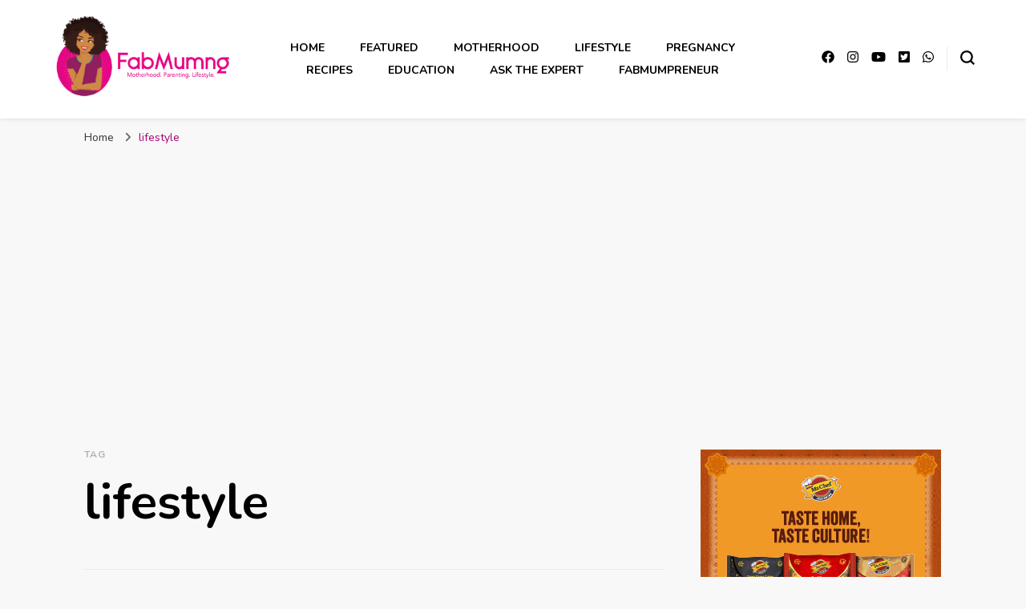

--- FILE ---
content_type: text/html; charset=utf-8
request_url: https://www.google.com/recaptcha/api2/aframe
body_size: 268
content:
<!DOCTYPE HTML><html><head><meta http-equiv="content-type" content="text/html; charset=UTF-8"></head><body><script nonce="9G-hXDP3ZtBHaYuP38O_JA">/** Anti-fraud and anti-abuse applications only. See google.com/recaptcha */ try{var clients={'sodar':'https://pagead2.googlesyndication.com/pagead/sodar?'};window.addEventListener("message",function(a){try{if(a.source===window.parent){var b=JSON.parse(a.data);var c=clients[b['id']];if(c){var d=document.createElement('img');d.src=c+b['params']+'&rc='+(localStorage.getItem("rc::a")?sessionStorage.getItem("rc::b"):"");window.document.body.appendChild(d);sessionStorage.setItem("rc::e",parseInt(sessionStorage.getItem("rc::e")||0)+1);localStorage.setItem("rc::h",'1768839257158');}}}catch(b){}});window.parent.postMessage("_grecaptcha_ready", "*");}catch(b){}</script></body></html>

--- FILE ---
content_type: text/css
request_url: https://fabmumng.com/wp-content/themes/blossom-pin/style.css?ver=1.3.6
body_size: 17941
content:
/*
Theme Name: Blossom Pin
Theme URI: https://blossomthemes.com/wordpress-themes/blossom-pin/
Author: Blossom Themes
Author URI: https://blossomthemes.com/
Description: Blossom Pin is a Pinterest-style free feminine & chic-friendly WordPress blog theme. You can easily create visually appealing and eye-catching feminine WordPress blog and share your expert opinions on various topics such as Beauty, makeup, fashion, lifestyle, fitness, health, travel, dating/relationships, self-improvement, parenting, etc. This theme features a fully responsive design which ensures that your content displays properly on every devices and screen sizes. The Pinterest layout of this theme gives it a more elegant and appealing look, which makes your visitors come back to your website again and again. Furthermore, Blossom Pin comes with all the remarkable features and advanced advertisement options to help you make money online from your blog. Also, it is Speed & Ultra SEO optimized with Schema.org mark up ready, which helps your blog rank at the top in search engine results. The theme is translation ready and supports RTL and WooCommerce plugin for your utmost benefit. Also, Blossom Pin is backed by world-class, one-on-one support, and a super active team of developers and designers ready to help! Check demo: https://blossomthemes.com/theme-demo/?theme=blossom-pin, read the documentation at https://docs.blossomthemes.com/docs/blossom-pin/, and get support: https://blossomthemes.com/support-ticket/.
Version: 1.3.6
License: GNU General Public License v3 or later
License URI: https://www.gnu.org/licenses/gpl-3.0.html
Tested up to: 6.5
Requires PHP: 5.6
Text Domain: blossom-pin
Tags: blog, one-column, two-columns, right-sidebar, left-sidebar, footer-widgets, custom-background, custom-header, custom-menu, custom-logo, featured-images, threaded-comments, full-width-template, rtl-language-support, translation-ready, theme-options, e-commerce, news

This theme, like WordPress, is licensed under the GPL.
Use it to make something cool, have fun, and share what you've learned with others.

Blossom Pin is based on Underscores https://underscores.me/, (C) 2012-2017 Automattic, Inc.
Underscores is distributed under the terms of the GNU GPL v2 or later.

Normalizing styles have been helped along thanks to the fine work of
Nicolas Gallagher and Jonathan Neal https://necolas.github.io/normalize.css/
*/
/*--------------------------------------------------------------
>>> TABLE OF CONTENTS:
----------------------------------------------------------------
# Normalize
# Typography
# Elements
# Forms
# Navigation
	## Links
	## Menus
# Accessibility
# Alignments
# Clearings
# Widgets
# Content
	## Posts and pages
	## Comments
# Infinite scroll
# Media
	## Captions
	## Galleries
	--------------------------------------------------------------*/
/**
 * 1. Correct the line height in all browsers.
 * 2. Prevent adjustments of font size after orientation changes in iOS.
 */

html {
	line-height: 1.15;
	/* 1 */
	-webkit-text-size-adjust: 100%;
	/* 2 */
}

/* Sections
========================================================================== */

/**
 * Remove the margin in all browsers.
 */

body {
	margin: 0;
}

/**
 * Correct the font size and margin on `h1` elements within `section` and
 * `article` contexts in Chrome, Firefox, and Safari.
 */

h1 {
	font-size: 2em;
	margin: 0.67em 0;
}

/* Grouping content
========================================================================== */

/**
 * 1. Add the correct box sizing in Firefox.
 * 2. Show the overflow in Edge and IE.
 */

/* advert at the header */
.hfcm-header-ad {
		width: 100%;
		display: flex;
		justify-content: center;
		align-items: center;
		background-color: #ffffff;
		padding: 10px 0;
	}

	.hfcm-header-ad img {
		max-width: 100%;
		height: auto;
		display: block;
		margin: 0 auto;
		justify-content: center;
		align-items: center;
	}

hr {
	box-sizing: content-box;
	/* 1 */
	height: 0;
	/* 1 */
	overflow: visible;
	/* 2 */
}

/**
 * 1. Correct the inheritance and scaling of font size in all browsers.
 * 2. Correct the odd `em` font sizing in all browsers.
 */

pre {
	font-family: monospace, monospace;
	/* 1 */
	font-size: 1em;
	/* 2 */
}

/* Text-level semantics
========================================================================== */

/**
 * Remove the gray background on active links in IE 10.
 */

a {
	background-color: transparent;
}

/**
 * 1. Remove the bottom border in Chrome 57-
 * 2. Add the correct text decoration in Chrome, Edge, IE, Opera, and Safari.
 */

abbr[title] {
	border-bottom: none;
	/* 1 */
	text-decoration: underline;
	/* 2 */
	-webkit-text-decoration: underline dotted;
	text-decoration: underline dotted;
	/* 2 */
}

/**
 * Add the correct font weight in Chrome, Edge, and Safari.
 */

b,
strong {
	font-weight: bolder;
}

/**
 * 1. Correct the inheritance and scaling of font size in all browsers.
 * 2. Correct the odd `em` font sizing in all browsers.
 */

code,
kbd,
samp {
	font-family: monospace, monospace;
	/* 1 */
	font-size: 1em;
	/* 2 */
}

/**
 * Add the correct font size in all browsers.
 */

small {
	font-size: 80%;
}

/**
 * Prevent `sub` and `sup` elements from affecting the line height in
 * all browsers.
 */

sub,
sup {
	font-size: 75%;
	line-height: 0;
	position: relative;
	vertical-align: baseline;
}

sub {
	bottom: -0.25em;
}

sup {
	top: -0.5em;
}

/* Embedded content
========================================================================== */

/**
 * Remove the border on images inside links in IE 10.
 */

img {
	border-style: none;
}

/* Forms
========================================================================== */

/**
 * 1. Change the font styles in all browsers.
 * 2. Remove the margin in Firefox and Safari.
 */

button,
input,
optgroup,
select,
textarea {
	font-family: inherit;
	/* 1 */
	font-size: 100%;
	/* 1 */
	line-height: 1.15;
	/* 1 */
	margin: 0;
	/* 2 */
}

/**
 * Show the overflow in IE.
 * 1. Show the overflow in Edge.
 */

button,
input {
	/* 1 */
	overflow: visible;
}

/**
 * Remove the inheritance of text transform in Edge, Firefox, and IE.
 * 1. Remove the inheritance of text transform in Firefox.
 */

button,
select {
	/* 1 */
	text-transform: none;
}

/**
 * Correct the inability to style clickable types in iOS and Safari.
 */

button,
[type="button"],
[type="reset"],
[type="submit"] {
	-webkit-appearance: button;
}

/**
 * Remove the inner border and padding in Firefox.
 */

button::-moz-focus-inner,
[type="button"]::-moz-focus-inner,
[type="reset"]::-moz-focus-inner,
[type="submit"]::-moz-focus-inner {
	border-style: none;
	padding: 0;
}

/**
 * Restore the focus styles unset by the previous rule.
 */

button:-moz-focusring,
[type="button"]:-moz-focusring,
[type="reset"]:-moz-focusring,
[type="submit"]:-moz-focusring {
	outline: 1px dotted ButtonText;
}

/**
 * Correct the padding in Firefox.
 */

fieldset {
	padding: 0.35em 0.75em 0.625em;
}

/**
 * 1. Correct the text wrapping in Edge and IE.
 * 2. Correct the color inheritance from `fieldset` elements in IE.
 * 3. Remove the padding so developers are not caught out when they zero out
 *		`fieldset` elements in all browsers.
 */

legend {
	box-sizing: border-box;
	/* 1 */
	color: inherit;
	/* 2 */
	display: table;
	/* 1 */
	max-width: 100%;
	/* 1 */
	padding: 0;
	/* 3 */
	white-space: normal;
	/* 1 */
}

/**
 * Add the correct vertical alignment in Chrome, Firefox, and Opera.
 */

progress {
	vertical-align: baseline;
}

/**
 * Remove the default vertical scrollbar in IE 10+.
 */

textarea {
	overflow: auto;
}

/**
 * 1. Add the correct box sizing in IE 10.
 * 2. Remove the padding in IE 10.
 */

[type="checkbox"],
[type="radio"] {
	box-sizing: border-box;
	/* 1 */
	padding: 0;
	/* 2 */
}

/**
 * Correct the cursor style of increment and decrement buttons in Chrome.
 */

[type="number"]::-webkit-inner-spin-button,
[type="number"]::-webkit-outer-spin-button {
	height: auto;
}

/**
 * 1. Correct the odd appearance in Chrome and Safari.
 * 2. Correct the outline style in Safari.
 */

[type="search"] {
	-webkit-appearance: textfield;
	/* 1 */
	outline-offset: -2px;
	/* 2 */
}

/**
 * Remove the inner padding in Chrome and Safari on macOS.
 */

[type="search"]::-webkit-search-decoration {
	-webkit-appearance: none;
}

/**
 * 1. Correct the inability to style clickable types in iOS and Safari.
 * 2. Change font properties to `inherit` in Safari.
 */

::-webkit-file-upload-button {
	-webkit-appearance: button;
	/* 1 */
	font: inherit;
	/* 2 */
}

/* Interactive
========================================================================== */

/*
 * Add the correct display in Edge, IE 10+, and Firefox.
 */

details {
	display: block;
}

/*
 * Add the correct display in all browsers.
 */

summary {
	display: list-item;
}

/* Misc
========================================================================== */

/**
 * Add the correct display in IE 10+.
 */

template {
	display: none;
}

/**
 * Add the correct display in IE 10.
 */

[hidden] {
	display: none;
}

/*--------------------------------------------------------------
# Typography
--------------------------------------------------------------*/

:root {
	--primary-color: #ff91a4;
	--primary-font: 'Nunito', sans-serif;
	--secondary-font: 'Cormorant Garamond', serif;
}

body,
button,
input,
select,
optgroup,
textarea {
	color: #000000;
	font-family: var(--primary-font);
	font-size: 18px;
	line-height: 1.611em;
}

h1,
h2,
h3,
h4,
h5,
h6 {
	margin-top: 0
}

p {
	margin-bottom: 1.5em;
	margin-top: 0;
}

dfn,
cite,
em,
i {
	font-style: italic;
}

blockquote {
	margin: 0 1.5em;
}

address {
	margin: 0 0 1.5em;
}

pre {
	background: #eee;
	font-family: "Courier 10 Pitch", Courier, monospace;
	font-size: 15px;
	font-size: 0.9375rem;
	line-height: 1.6;
	margin-bottom: 1.6em;
	max-width: 100%;
	overflow: auto;
	padding: 1.6em;
}

code,
kbd,
tt,
var {
	font-family: Monaco, Consolas, "Andale Mono", "DejaVu Sans Mono", monospace;
	font-size: 15px;
	font-size: 0.9375rem;
}

abbr,
acronym {
	border-bottom: 1px dotted #666;
	cursor: help;
}

mark,
ins {
	background: #fff9c0;
	text-decoration: none;
}

big {
	font-size: 125%;
}

/*--------------------------------------------------------------
# Elements
--------------------------------------------------------------*/
html {
	box-sizing: border-box;
}

*,
*:before,
*:after {
	/* Inherit box-sizing to make it easier to change the property for components that leverage other behavior; see https://css-tricks.com/inheriting-box-sizing-probably-slightly-better-best-practice/ */
	box-sizing: inherit;
}

body {
	background: #F8F8F8;
	/* Fallback for when there is no custom background color defined. */
}

hr {
	background-color: #ccc;
	border: 0;
	height: 1px;
	margin-bottom: 1.5em;
}

ul,
ol {
	margin: 0 0 1.5em 3em;
}

ul {
	list-style: disc;
}

ol {
	list-style: decimal;
}

li>ul,
li>ol {
	margin-bottom: 0;
	margin-left: 1.5em;
}

dt {
	font-weight: bold;
}

dd {
	margin: 0 1.5em 1.5em;
}

img {
	height: auto;
	/* Make sure images are scaled correctly. */
	max-width: 100%;
	/* Adhere to container width. */
}

figure {
	margin: 1em 0;
	/* Extra wide images within figure tags don't overflow the content area. */
}

table {
	margin: 0 0 1.5em;
	width: 100%;
}

/*--------------------------------------------------------------
# Forms
--------------------------------------------------------------*/
button,
input[type="button"],
input[type="reset"],
input[type="submit"] {
	font-size: 0.778em;
	line-height: 1.857em;
	font-weight: 700;
	color: #fff;
	background: #000;
	border: 1px solid #000;
	border-radius: 5px;
	letter-spacing: 1px;
	padding: 10px 60px 12px;
	-webkit-transition: ease 0.2s;
	-moz-transition: ease 0.2s;
	transition: ease 0.2s;
	cursor: pointer;
}

button:hover,
input[type="button"]:hover,
input[type="reset"]:hover,
input[type="submit"]:hover {
	background: var(--primary-color);
	border-color: var(--primary-color);
}

input[type="text"],
input[type="email"],
input[type="url"],
input[type="password"],
input[type="search"],
input[type="number"],
input[type="tel"],
input[type="range"],
input[type="date"],
input[type="month"],
input[type="week"],
input[type="time"],
input[type="datetime"],
input[type="datetime-local"],
input[type="color"],
textarea {
	color: #B1B1B2;
	border: 1px solid #EBEBEB;
	border-radius: 5px;
	padding: 8px 15px;
}

input[type="text"]:focus,
input[type="email"]:focus,
input[type="url"]:focus,
input[type="password"]:focus,
input[type="search"]:focus,
input[type="number"]:focus,
input[type="tel"]:focus,
input[type="range"]:focus,
input[type="date"]:focus,
input[type="month"]:focus,
input[type="week"]:focus,
input[type="time"]:focus,
input[type="datetime"]:focus,
input[type="datetime-local"]:focus,
input[type="color"]:focus,
textarea:focus {
	color: #000;
}

select {
	border: 1px solid #EBEBEB;
}

textarea {
	width: 100%;
	height: 150px;
	resize: vertical;
}

/*--------------------------------------------------------------
# Navigation
--------------------------------------------------------------*/
/*--------------------------------------------------------------
## Links
--------------------------------------------------------------*/
a {
	color: var(--primary-color);
	text-decoration: none;
}

a:hover {
	color: #000;
	text-decoration: none;
}

a:focus {
	text-decoration: none;
}

a:hover,
a:active {
	outline: 0;
}

@-moz-document url-prefix() {

	a:focus,
	button:focus,
	input[type="button"]:focus,
	input[type="reset"]:focus,
	input[type="submit"]:focus,
	input[type="text"]:focus,
	input[type="email"]:focus,
	input[type="url"]:focus,
	input[type="password"]:focus,
	input[type="search"]:focus,
	input[type="number"]:focus,
	input[type="tel"]:focus,
	input[type="range"]:focus,
	input[type="date"]:focus,
	input[type="month"]:focus,
	input[type="week"]:focus,
	input[type="time"]:focus,
	input[type="datetime"]:focus,
	input[type="datetime-local"]:focus,
	input[type="color"]:focus,
	textarea:focus,
	select:focus {
		outline: thin dotted;
	}
}

/*--------------------------------------------------------------
## Menus
--------------------------------------------------------------*/
.main-navigation {
	width: 60%;
}

.main-navigation ul {
	list-style: none;
	margin: 0;
	padding-left: 0;
	text-align: center;
	font-size: 0.778em;
	text-transform: uppercase;
	font-weight: 700;
}

.main-navigation ul li {
	margin: 0 20px;
	display: inline-block;
	position: relative;
}

.main-navigation ul li a {
	color: #000;
	-webkit-transition: ease 0.2s;
	-moz-transition: ease 0.2s;
	transition: ease 0.2s;
}

.main-navigation ul li a:hover,
.main-navigation ul .current-menu-item>a,
.main-navigation ul li:hover>a {
	color: var(--primary-color);
}

.main-navigation ul .menu-item-has-children>a {
	padding-right: 20px;
	position: relative;
}

.main-navigation ul .menu-item-has-children>a:after {
	background: url("data:image/svg+xml;charset=utf8,%3Csvg xmlns='http://www.w3.org/2000/svg' fill='%23000' viewBox='0 0 32 32'%3E%3Cpath d='M28.3,6.4L32,10L16,25.6L0,10l3.7-3.6L16,18.3L28.3,6.4z'/%3E%3C/svg%3E") center center no-repeat;
	content: '';
	width: 12px;
	height: 12px;
	position: absolute;
	top: 50%;
	right: 0;
	-webkit-transform: translateY(-50%);
	-moz-transform: translateY(-50%);
	transform: translateY(-50%);
	-webkit-transition: ease 0.2s;
	-moz-transition: ease 0.2s;
	transition: ease 0.2s;
}

@media only screen and (min-width: 1025px) {
	body:not(.full-width) #primary {
		width: 67.59%;
	}

	.mobile-header .btn-close-menu {
		display: none;
	}

	.main-navigation ul ul {
		position: absolute;
		top: 100%;
		font-size: 1em;
		border-radius: 0 0 5px 5px;
		width: 210px;
		padding-top: 31px;
		z-index: 999;
		left: -20px;
		-webkit-transition: ease 0.4s;
		-moz-transition: ease 0.4s;
		transition: ease 0.4s;
		background: #fff;
		text-align: left;
		opacity: 0;
		clip: rect(1px, 1px, 1px, 1px);
	}

	.main-navigation ul li:hover>ul,
	.main-navigation ul li.focused>ul {
		opacity: 1;
		filter: alpha(opacity=100);
		clip: inherit;
	}
}

.main-navigation ul ul .menu-item-has-children>a:after {
	right: 20px;
	-webkit-transform: translateY(-50%) rotate(-90deg);
	transform: translateY(-50%) rotate(-90deg);
}

.main-navigation ul ul li {
	display: block;
	margin: 0;
}

.main-navigation ul ul li a {
	display: block;
	padding: 10px 20px;
	border-bottom: 1px solid #EBEBEB;
}

.main-navigation ul ul li a:hover,
.main-navigation ul ul li:hover>a,
.main-navigation ul ul .current-menu-item>a,
.main-navigation ul ul .current-menu-ancestor>a,
.main-navigation ul ul .current_page_item>a,
.main-navigation ul ul .current_page_ancestor>a {
	background: #000;
	color: #fff !important;
}

.main-navigation ul ul li a:hover:after,
.main-navigation ul ul li:hover>a:after {
	background: url("data:image/svg+xml;charset=utf8,%3Csvg xmlns='http://www.w3.org/2000/svg' fill='%23fff' viewBox='0 0 32 32'%3E%3Cpath d='M28.3,6.4L32,10L16,25.6L0,10l3.7-3.6L16,18.3L28.3,6.4z'/%3E%3C/svg%3E") center center no-repeat;
}

.main-navigation ul ul li:last-child a {
	border-bottom: 0;
	border-radius: 0 0 5px 5px;
}

.main-navigation ul ul ul {
	left: 100%;
	top: 0;
	padding-top: 0;
}

.site-main .comment-navigation,
.site-main .posts-navigation,
.site-main .post-navigation {
	margin: 0 0 1.5em;
	overflow: hidden;
}

.comment-navigation .nav-previous,
.posts-navigation .nav-previous,
.post-navigation .nav-previous {
	float: left;
	width: 50%;
}

.comment-navigation .nav-next,
.posts-navigation .nav-next,
.post-navigation .nav-next {
	float: right;
	text-align: right;
	width: 50%;
}

/*--------------------------------------------------------------
# Accessibility
--------------------------------------------------------------*/
/* Text meant only for screen readers. */
.screen-reader-text {
	border: 0;
	clip: rect(1px, 1px, 1px, 1px);
	-webkit-clip-path: inset(50%);
	clip-path: inset(50%);
	height: 1px;
	margin: -1px;
	overflow: hidden;
	padding: 0;
	position: absolute !important;
	width: 1px;
	word-wrap: normal !important;
	/* Many screen reader and browser combinations announce broken words as they would appear visually. */
}

.screen-reader-text:focus {
	background-color: #f1f1f1;
	border-radius: 3px;
	box-shadow: 0 0 2px 2px rgba(0, 0, 0, 0.6);
	clip: auto !important;
	-webkit-clip-path: none;
	clip-path: none;
	color: #21759b;
	display: block;
	font-size: 14px;
	font-size: 0.875rem;
	font-weight: bold;
	height: auto;
	left: 5px;
	line-height: normal;
	padding: 15px 23px 14px;
	text-decoration: none;
	top: 5px;
	width: auto;
	z-index: 100000;
	/* Above WP toolbar. */
}

/* Do not show the outline on the skip link target. */
#content[tabindex="-1"]:focus {
	outline: 0;
}

/*--------------------------------------------------------------
# Alignments
--------------------------------------------------------------*/
.alignleft {
	display: inline;
	float: left;
	margin-right: 1.5em;
}

.alignright {
	display: inline;
	float: right;
	margin-left: 1.5em;
}

.aligncenter {
	clear: both;
	display: block;
	margin-left: auto;
	margin-right: auto;
	text-align: center;
}

/*--------------------------------------------------------------
# Clearings
--------------------------------------------------------------*/
.clear:before,
.clear:after,
.entry-content:before,
.entry-content:after,
.comment-content:before,
.comment-content:after,
.site-header:before,
.site-header:after,
.site-content:before,
.site-content:after,
.site-footer:before,
.site-footer:after {
	content: "";
	display: table;
	table-layout: fixed;
}

.clear:after,
.entry-content:after,
.comment-content:after,
.site-header:after,
.site-content:after,
.site-footer:after {
	clear: both;
}

/*--------------------------------------------------------------
# Widgets
--------------------------------------------------------------*/
.widget {
	margin: 0 0 1.5em;
	/* Make sure select elements fit in widgets. */
}

.widget select {
	max-width: 100%;
}

/*--------------------------------------------------------------
# Content
--------------------------------------------------------------*/
/*--------------------------------------------------------------
## Posts and pages
--------------------------------------------------------------*/
.sticky {
	display: block;
}

.hentry {
	margin: 0 0 1.5em;
}

.updated:not(.published) {
	display: none;
}

.page-content,
.entry-content,
.entry-summary {
	margin: 1.5em 0 0;
}

.page-links {
	clear: both;
	margin: 0 0 1.5em;
}

/*--------------------------------------------------------------
## Comments
--------------------------------------------------------------*/
.comment-content a {
	word-wrap: break-word;
}

.bypostauthor {
	display: block;
}

/*--------------------------------------------------------------
# Infinite scroll
--------------------------------------------------------------*/
/* Globally hidden elements when Infinite Scroll is supported and in use. */
.infinite-scroll .posts-navigation,
.infinite-scroll.neverending .site-footer {
	/* Theme Footer (when set to scrolling) */
	display: none;
}

/* When Infinite Scroll has reached its end we need to re-display elements that were hidden (via .neverending) before. */
.infinity-end.neverending .site-footer {
	display: block;
}

/*--------------------------------------------------------------
# Media
--------------------------------------------------------------*/
.page-content .wp-smiley,
.entry-content .wp-smiley,
.comment-content .wp-smiley {
	border: none;
	margin-bottom: 0;
	margin-top: 0;
	padding: 0;
}

/* Make sure embeds and iframes fit their containers. */
embed,
iframe,
object {
	max-width: 100%;
}

/* Make sure logo link wraps around logo image. */
.custom-logo-link {
	display: inline-block;
}

/*--------------------------------------------------------------
## Captions
--------------------------------------------------------------*/
.wp-caption {
	margin-bottom: 1.5em;
	max-width: 100%;
}

.wp-caption img[class*="wp-image-"] {
	display: block;
	margin-left: auto;
	margin-right: auto;
}

.wp-caption .wp-caption-text {
	margin: 0.8075em 0;
}

.wp-caption-text {
	text-align: center;
	font-size: 0.778em;
	line-height: 1.571em;
	color: #777777;
}

/*--------------------------------------------------------------
## Galleries
--------------------------------------------------------------*/
.gallery {
	margin-bottom: 1.5em;
}

.gallery-item {
	display: inline-block;
	text-align: center;
	vertical-align: top;
	width: 100%;
	margin: 0;
	padding: 2px;
}

.gallery-item .gallery-icon {
	line-height: 0;
}

.gallery-columns-2 .gallery-item {
	max-width: 50%;
}

.gallery-columns-3 .gallery-item {
	max-width: 33.33%;
}

.gallery-columns-4 .gallery-item {
	max-width: 25%;
}

.gallery-columns-5 .gallery-item {
	max-width: 20%;
}

.gallery-columns-6 .gallery-item {
	max-width: 16.66%;
}

.gallery-columns-7 .gallery-item {
	max-width: 14.28%;
}

.gallery-columns-8 .gallery-item {
	max-width: 12.5%;
}

.gallery-columns-9 .gallery-item {
	max-width: 11.11%;
}

.gallery-caption {
	display: block;
}


/*====================================
 Common Site Style
 ====================================*/
.container {
	max-width: 1216px;
	width: 100%;
	margin: 0 auto;
	padding: 0 15px;
}

.skip-link,
.skip-link:hover,
.skip-link:visited {
	position: absolute;
	top: -999px;
	left: 20px;
	background: #f7f7f7;
	border: 1px solid rgba(0, 0, 0, 0.1);
	font-size: 0.8888em;
	font-weight: 600;
	padding: 10px 20px;
	color: #000;
	text-decoration: none;
	border-radius: 5px;
	box-shadow: 0 2px 20px rgba(0, 0, 0, 0.1);
	z-index: 99999;
	text-decoration: none;
	-webkit-transition: none;
	-moz-transition: none;
	transition: none;
}

.skip-link:focus,
.skip-link:active {
	top: 50px;
	color: #000;
	text-decoration: none;
}

.entry-content a,
.page-content a,
.entry-summary a,
.comment-content a {
	text-decoration: underline;
}

.entry-content a:hover,
.page-content a:hover,
.entry-summary a:hover,
.comment-content a:hover {
	text-decoration: none;
}

.archive .site-main .woocommerce-products-header {
	display: none;
}

button.search-icon,
button#toggle-button {
	color: inherit;
	padding: 0;
	background: none !important;
	border: none;
}

.blossomthemes-email-newsletter-wrapper form .subscribe-inner-wrap {
	position: relative;
	overflow: hidden;
}

.blossomthemes-email-newsletter-wrapper form .subscribe-inner-wrap input[type="checkbox"] {
	display: block;
	position: absolute;
	top: -20px;
	left: 0;
	opacity: 0;
}

.portfolio-item-inner:focus-within .portfolio-text-holder {
	padding-top: 30px;
	padding-bottom: 30px;
	opacity: 1;
	filter: alpha(opacity=100);
	visibility: visible;
}

/*==========================
BREADCRUMB STYLE
===========================*/
.breadcrumb-wrapper {
	padding: 10px 0;
}

#crumbs {
	font-size: 0.7778em;
	color: #666;
}

#crumbs>span {
	display: inline-block;
	margin-bottom: 5px;
}

#crumbs a {
	color: #333;
	margin-right: 10px;
	-webkit-transition: ease 0.2s;
	transition: ease 0.2s;
}

#crumbs a:hover {
	text-decoration: none;
	color: var(--primary-color);
}

#crumbs .separator {
	margin-right: 10px;
}

#crumbs .current a {
	color: var(--primary-color);
	pointer-events: none;
}

/*===================================
 Header Style
 ===================================*/
.site-header {
	padding: 16px 5%;
	display: flex;
	flex-direction: row;
	flex-wrap: wrap;
	align-items: center;
	background: #fff;
	box-shadow: 0 1px 5px rgba(0, 0, 0, 0.1);
	position: relative;
}

.site-header .site-branding {
	width: 20%;
}

.site-branding .site-description {
	margin-bottom: 0;
}

.site-branding.has-logo-text {
	display: flex;
	flex: 1;
	flex-wrap: wrap;
	align-items: center;
}

.site-branding.has-logo-text .custom-logo-link {
	width: 100px;
	line-height: 0;
}

.site-branding.has-logo-text .site-title-wrap {
	padding-left: 15px;
	width: calc(100% - 100px);
}

.site-header .site-branding .site-title {
	font-family: var(--secondary-font);
	font-size: 2em;
	line-height: 1.200em;
	margin: 0;
	font-weight: 700;
	text-decoration: none;
}

.site-header .site-branding .site-description {
	font-size: 0.889em;
	line-height: 1.625em;
	margin: 0;
}

.site-header .site-branding .site-title a {
	color: #000;
	-webkit-transition: ease 0.2s;
	-moz-transition: ease 0.2s;
	transition: ease 0.2s;
}

.site-header .site-branding .site-title a:hover {
	color: var(--primary-color);
}

.site-header .tools {
	width: 20%;
	position: relative;
	display: flex;
	justify-content: flex-end;
}

.site-header .tools .header-search+.header-cart {
	margin-left: 17px;
}

.site-header .tools .header-cart {
	position: relative;
}

.site-header .tools .header-cart a svg path {
	fill: #000;
}

.site-header .tools .header-cart a:hover svg path {
	fill: var(--primary-color);
}

.site-header .tools .header-cart .cart-count,
.site-header .tools .header-cart .number {
	position: absolute;
	top: -14px;
	right: -13px;
	font-size: 0.77em;
	background-color: var(--primary-color);
	color: #fff;
	display: inline-flex;
	align-items: center;
	justify-content: center;
	width: 18px;
	height: 18px;
	border-radius: 50%;
	line-height: 1;

}

.site-header .tools .search-icon {

	width: 18px;
	height: 18px;
	margin-left: 16px;
	margin-top: 5px;
	cursor: pointer;
	line-height: 20px;
	color: inherit;
}

.showing-search-modal .site-header .tools .search-toggle {
	opacity: 0;
	visibility: hidden;
}

.tools .search-form-holder .search-icon {
	position: fixed;
	top: 0;
	right: 0;
	margin-top: 0;
	margin-left: 0;
}

.site-header .social-networks {
	float: right;
}

.site-header .social-networks ul {
	margin: 0;
	padding: 0;
	list-style: none;
	overflow: hidden;
	font-size: 0.889em;
}

.site-header .social-networks ul li {
	float: left;
	margin-left: 16px;
}

.site-header .social-networks ul li:first-child {
	margin-left: 0;
}

.site-header .social-networks ul li a {
	color: #000;
	-webkit-transition: ease 0.2s;
	-moz-transition: ease 0.2s;
	transition: ease 0.2s;
}

.site-header .social-networks ul li a:hover {
	color: var(--primary-color);
}

.site-header .tools .separator {
	float: right;
	width: 1px;
	height: 30px;
	background: #EBEBEB;
	margin-left: 16px;
}

/*===================================
 Banner Slider Style
 ===================================*/
.banner-slider {
	padding: 15px 8px 0;
	position: relative;
}

.banner-slider .owl-stage {
	display: flex;
}

.banner-slider .item {
	position: relative;
	/*height: 100%;*/
	height: 450px;
	background: var(--primary-color);
	border-radius: 8px;
}

.banner-slider .item img {
	vertical-align: top;
	border-radius: 8px;
	height: 450px;
	object-fit: cover;
}

.banner-slider .item .text-holder {
	position: absolute;
	width: 100%;
	bottom: 0;
	left: 0;
	padding: 60px 20px 25px;
	border-radius: 0 0 8px 8px;
	/* Permalink - use to edit and share this gradient: http://colorzilla.com/gradient-editor/#000000+0,000000+100&0+0,0.5+100 */
	background: -moz-linear-gradient(top, rgba(0, 0, 0, 0) 0%, rgba(0, 0, 0, 0.5) 100%);
	/* FF3.6-15 */
	background: -webkit-linear-gradient(top, rgba(0, 0, 0, 0) 0%, rgba(0, 0, 0, 0.5) 100%);
	/* Chrome10-25,Safari5.1-6 */
	background: linear-gradient(to bottom, rgba(0, 0, 0, 0) 0%, rgba(0, 0, 0, 0.5) 100%);
	/* W3C, IE10+, FF16+, Chrome26+, Opera12+, Safari7+ */
	filter: progid:DXImageTransform.Microsoft.gradient(startColorstr='#00000000', endColorstr='#80000000', GradientType=0);
	/* IE6-9 */
}

.banner-slider .item .text-holder .entry-title {
	font-family: var(--secondary-font) font-size: 1.333em;
	line-height: 1.250em;
	margin: 0;
	font-weight: 700;
}

.banner-slider .item .text-holder .entry-title a {
	color: #fff;
	text-decoration: none;
	-webkit-transition: ease 0.2s;
	-moz-transition: ease 0.2s;
	transition: ease 0.2s;
}

.banner-slider .item .text-holder .entry-title a:hover {
	color: var(--primary-color);
}

.banner-slider .item .text-holder .category {
	font-size: 0.556em;
	line-height: 1em;
	text-transform: uppercase;
	font-weight: 700;
	overflow: hidden;
	display: block;
	margin: 0 0 5px;
}

.banner-slider .item .text-holder .category a {
	float: left;
	margin-right: 5px;
	margin-bottom: 5px;
	letter-spacing: 1px;
	color: #fff;
	font-weight: 700;
	background: var(--primary-color);
	border-radius: 3px;
	text-transform: uppercase;
	padding: 5px 7px;
	text-decoration: none;
	-webkit-transition: ease 0.2s;
	-moz-transition: ease 0.2s;
	transition: ease 0.2s;
}

.banner-slider .item .text-holder .category a:hover {
	background: #000;
	color: #fff;
}

.banner-slider .owl-prev {
	position: absolute;
	top: 50%;
	left: 18px;
	width: 40px;
	height: 40px;
	background: rgba(0, 0, 0, 0.5) !important;
	border-radius: 4px;
	-webkit-transition: ease 0.2s;
	-moz-transition: ease 0.2s;
	transition: ease 0.2s;
	-webkit-transform: translateY(-50%);
	-moz-transform: translateY(-50%);
	transform: translateY(-50%);
}

.banner-slider .owl-prev:hover {
	background: #000 !important;
}

.banner-slider .owl-prev svg {
	width: 18px;
	height: 12px;
	fill: #fff;
	position: absolute;
	top: 50%;
	left: 50%;
	-webkit-transform: translate(-50%, -50%);
	-moz-transform: translate(-50%, -50%);
	transform: translate(-50%, -50%);
}

.banner-slider .owl-next {
	position: absolute;
	top: 50%;
	right: 18px;
	width: 40px;
	height: 40px;
	background: rgba(0, 0, 0, 0.5) !important;
	border-radius: 4px;
	-webkit-transition: ease 0.2s;
	-moz-transition: ease 0.2s;
	transition: ease 0.2s;
	-webkit-transform: translateY(-50%);
	-moz-transform: translateY(-50%);
	transform: translateY(-50%);
}

.banner-slider .owl-next:hover {
	background: #000 !important;
}

.banner-slider .owl-next svg {
	width: 18px;
	height: 12px;
	fill: #fff;
	position: absolute;
	top: 50%;
	left: 50%;
	-webkit-transform: translate(-50%, -50%);
	-moz-transform: translate(-50%, -50%);
	transform: translate(-50%, -50%);
}

.video-banner {
	position: relative;
}

.video-banner .wp-custom-header {
	position: relative;
	padding-bottom: 56.25%;
	/* 16:9 */
	/*padding-top: 25px;*/
	padding-top: 0;
	height: 0;
	overflow: hidden;
}

.video-banner .wp-custom-header iframe,
.video-banner .wp-custom-header video {
	position: absolute;
	top: 0;
	left: 0;
	width: 100%;
	height: 100%;
}

.video-banner .wp-custom-header .wp-custom-header-video-button {
	position: absolute;
	bottom: 20px;
	left: 20px;
	z-index: 2;
	padding: 0;
	font-size: 0;
	width: 40px;
	height: 40px;
	background: #000;
	border: 0;
}

.video-banner .wp-custom-header .wp-custom-header-video-button:after {
	background: url("data:image/svg+xml;charset=utf8,%3Csvg xmlns='http://www.w3.org/2000/svg' width='32' height='32' fill='white' viewBox='0 0 448 512'%3E%3Cpath d='M144 479H48c-26.5 0-48-21.5-48-48V79c0-26.5 21.5-48 48-48h96c26.5 0 48 21.5 48 48v352c0 26.5-21.5 48-48 48zm304-48V79c0-26.5-21.5-48-48-48h-96c-26.5 0-48 21.5-48 48v352c0 26.5 21.5 48 48 48h96c26.5 0 48-21.5 48-48z'/%3E%3C/svg%3E") center center no-repeat;
	width: 32px;
	height: 32px;
	content: '';
	position: absolute;
	top: 50%;
	left: 50%;
	background-size: 20px;
	-webkit-transform: translate(-50%, -50%);
	-moz-transform: translate(-50%, -50%);
	transform: translate(-50%, -50%);
}

.video-banner .wp-custom-header .wp-custom-header-video-pause:after {
	background: url("data:image/svg+xml;charset=utf8,%3Csvg xmlns='http://www.w3.org/2000/svg' width='32' height='32' fill='white' viewBox='0 0 448 512'%3E%3Cpath d='M424.4 214.7L72.4 6.6C43.8-10.3 0 6.1 0 47.9V464c0 37.5 40.7 60.1 72.4 41.3l352-208c31.4-18.5 31.5-64.1 0-82.6z'/%3E%3C/svg%3E") center center no-repeat;
	background-size: 15px;
}

/*===============================
 Static banner image
 ===============================*/
.banner {
	position: relative;
}

.banner .wp-custom-header img {
	width: 100%;
	vertical-align: top;
	height: 100%;
	object-fit: cover;
	position: absolute;
	top: 0;
	left: 0;
}

.banner .banner-caption {
	position: absolute;
	left: 0;
	bottom: 0;
	width: 100%;
	padding: 130px 0 80px;
	/* Permalink - use to edit and share this gradient: http://colorzilla.com/gradient-editor/#000000+0,000000+100&0+0,0.7+100 */
	background: -moz-linear-gradient(top, rgba(0, 0, 0, 0) 0%, rgba(0, 0, 0, 0.7) 100%);
	/* FF3.6-15 */
	background: -webkit-linear-gradient(top, rgba(0, 0, 0, 0) 0%, rgba(0, 0, 0, 0.7) 100%);
	/* Chrome10-25,Safari5.1-6 */
	background: linear-gradient(to bottom, rgba(0, 0, 0, 0) 0%, rgba(0, 0, 0, 0.7) 100%);
	/* W3C, IE10+, FF16+, Chrome26+, Opera12+, Safari7+ */
	filter: progid:DXImageTransform.Microsoft.gradient(startColorstr='#00000000', endColorstr='#b3000000', GradientType=0);
	/* IE6-9 */
}

.banner .banner-caption .wrapper {
	max-width: 800px;
	margin: 0 auto;
	text-align: center;
	padding: 0 15px;
}

.banner .banner-caption .banner-title {
	font-size: 2.667em;
	line-height: 1.250em;
	font-weight: 700;
	font-family: var(--secondary-font) margin: 0;
	color: #fff;
}

.banner .banner-caption .banner-content {
	color: #fff;
}

.banner .banner-caption .banner-link {
	font-size: 0.778em;
	line-height: 1.857em;
	font-weight: 700;
	color: #fff;
	background: #000;
	border-radius: 5px;
	letter-spacing: 1px;
	padding: 10px 60px 12px;
	-webkit-transition: ease 0.2s;
	-moz-transition: ease 0.2s;
	transition: ease 0.2s;
	display: inline-block;
	text-transform: uppercase;
}

.banner .banner-caption .banner-link:hover {
	text-decoration: none;
	background: var(--primary-color);
}

/*=================================
 Blog Style
 =================================*/
.site-content {
	padding: 60px 0;
}

.home #primary {
	width: 100%;
}

.blog #primary .site-main {
	margin: 0 -15px;
}

.blog #primary .site-main:after {
	display: block;
	clear: both;
	content: '';
}

.blog #primary .post {
	float: left;
	margin: 0 0 30px;
	width: 33.333%;
	padding: 0 15px;
}

.blog #primary .post .holder {
	background: #fff;
	box-shadow: 0 2px 20px rgba(45, 45, 45, 0.05);
	border-radius: 12px;
	-webkit-transition: ease 0.3s;
	-moz-transition: ease 0.3s;
	transition: ease 0.3s;
}

.blog #primary .post .holder:hover {
	box-shadow: 0 2px 2px rgba(0, 0, 0, 0.05),
		0 4px 4px rgba(0, 0, 0, 0.05),
		0 8px 8px rgba(0, 0, 0, 0.05),
		0 16px 16px rgba(0, 0, 0, 0.05),
		0 32px 32px rgba(0, 0, 0, 0.05),
		0 64px 64px rgba(0, 0, 0, 0.05)
}

.blog #primary .post .top {
	padding: 16px 16px 30px;
}

.blog #primary .post .post-thumbnail {
	display: block;
	margin: 0 0 16px;
	position: relative;
}

.blog #primary .post .post-thumbnail a {
	display: block;
}

.blog #primary .post .post-thumbnail .btn-like {
	position: absolute;
	width: 28px;
	height: 28px;
	background: #fff;
	top: 10px;
	right: 10px;
	display: flex;
	align-items: center;
	justify-content: center;
	border-radius: 50%;
	box-shadow: 0 0 0 5px rgba(255, 255, 255, 0.44);
	cursor: pointer;
}

.blog #primary .post .post-thumbnail .btn-like svg {
	width: 16px;
	height: 15px;
	fill: #B1B1B2;
	-webkit-transition: ease 0.2s;
	-moz-transition: ease 0.2s;
	transition: ease 0.2s;
}

.blog #primary .post .post-thumbnail .liked svg {
	fill: #DA222E;
}

.blog #primary .post .post-thumbnail img {
	vertical-align: top;
	border-radius: 12px;
}

.blog #primary .post .entry-header .category {
	display: block;
	margin: 0 0 16px;
	overflow: hidden;
}

.blog #primary .post .entry-header .category a {
	float: left;
	margin-right: 5px;
	margin-bottom: 5px;
	font-size: 0.556em;
	line-height: 1em;
	letter-spacing: 1px;
	color: #fff;
	font-weight: 700;
	background: var(--primary-color);
	border-radius: 3px;
	text-transform: uppercase;
	padding: 5px 7px;
	text-decoration: none;
	-webkit-transition: ease 0.2s;
	-moz-transition: ease 0.2s;
	transition: ease 0.2s;
}

.blog #primary .post .entry-header .category a:hover {
	background: #000;
}

.blog #primary .post .entry-header .entry-title {
	font-size: 1.333em;
	line-height: 1.250em;
	font-family: var(--secondary-font) font-weight: 700;
	margin: 0 0 15px;
}

.blog #primary .post .entry-header .entry-title a {
	color: #000;
	-webkit-transition: ease 0.2s;
	-moz-transition: ease 0.2s;
	transition: ease 0.2s;
}

.blog #primary .post .entry-header .entry-title a:hover {
	color: var(--primary-color);
}

.blog #primary .post .entry-header {
	padding: 0 8px;
}

.blog #primary .post .entry-content {
	margin: 0;
	font-size: 0.889em;
	line-height: 1.625em;
	padding: 0 8px;
}

.blog #primary .post .entry-footer {
	padding: 0 8px;
}

.blog #primary .post .entry-footer:after {
	display: block;
	clear: both;
	content: '';
}

.blog #primary .post .entry-footer .read-more {
	font-size: 0.667em;
	line-height: 1em;
	font-weight: 700;
	text-transform: uppercase;
	letter-spacing: 1px;
	border-bottom: 2px solid #000;
	color: #000;
	padding-bottom: 5px;
	display: inline-block;
	-webkit-transition: ease 0.2s;
	-moz-transition: ease 0.2s;
	transition: ease 0.2s;
}

.blog #primary .post .entry-footer .read-more:hover {
	text-decoration: none;
	border-bottom-color: var(--primary-color);
	color: var(--primary-color);
}

.blog #primary .post .entry-footer .edit-link {
	font-size: 0.667em;
	line-height: 1em;
	font-weight: 700;
	text-transform: uppercase;
	letter-spacing: 1px;
	float: right;
	margin-top: 11px;
}

.blog #primary .post .entry-footer .edit-link a {
	border-bottom: 2px solid #000;
	color: #000;
	padding-bottom: 5px;
	display: inline-block;
	-webkit-transition: ease 0.2s;
	-moz-transition: ease 0.2s;
	transition: ease 0.2s;
}

.blog #primary .post .entry-footer .edit-link a:hover {
	text-decoration: none;
	border-bottom-color: var(--primary-color);
	color: var(--primary-color);
}

.blog #primary .post .bottom {
	overflow: hidden;
	border-top: 1px solid #EBEBEB;
	padding: 20px 24px;
}

.blog #primary .post .bottom .posted-on {
	float: left;
	font-size: 0.556em;
	line-height: 1em;
	text-transform: uppercase;
	letter-spacing: 1px;
	color: #B1B1B2;
	font-weight: 700;
}

.blog #primary .post .bottom .posted-on a {
	color: #B1B1B2;
	-webkit-transition: ease 0.2s;
	-moz-transition: ease 0.2s;
	transition: ease 0.2s;
}

.blog #primary .post .bottom .posted-on a:hover {
	text-decoration: none;
	color: var(--primary-color);
}

.blog #primary .post .bottom .share {
	float: right;
	font-size: 0.556em;
	line-height: 1em;
	text-transform: uppercase;
	letter-spacing: 1px;
	color: #B1B1B2;
	font-weight: 700;
}

.blog #primary .post .bottom .share svg {
	width: 24px;
	fill: #B1B1B2;
	display: inline-block;
	vertical-align: middle;
	border-left: 1px solid #EBEBEB;
	padding-left: 8px;
	margin-left: 8px;
}

.blog #primary .format-quote .post-thumbnail .blockquote-holder {
	position: absolute;
	top: 0;
	left: 0;
	width: 100%;
	height: 100%;
	background: rgba(255, 145, 164, 0.8);
	border-radius: 12px;
	padding: 48px;
	font-size: 1.333em;
	line-height: 1.583em;
	color: #fff;
	font-family: var(--secondary-font) font-weight: 700;
	display: flex;
	flex-direction: column;
	justify-content: center;
}

.blog #primary .format-quote .post-thumbnail blockquote {
	margin: 0;
	padding: 0;
	position: relative;
}

.blog #primary .format-quote .post-thumbnail blockquote:before {
	position: absolute;
	top: -35px;
	left: 0;
	background: url(images/bg-quote.svg) no-repeat;
	width: 32px;
	height: 24px;
	content: '';
}

.blog #primary .format-quote .top {
	padding-bottom: 0;
}

.blog #primary .format-quote .post-thumbnail blockquote p {
	margin: 0 0 30px;
}

.blog #primary .format-quote .post-thumbnail blockquote cite {
	font-size: 0.500em;
	line-height: 1em;
	font-family: var(--primary-font);
	font-weight: 700;
	letter-spacing: 1px;
	text-transform: uppercase;
	font-style: normal;
	float: right;
	text-align: right;
}

.blog #primary .format-quote .entry-header,
.blog #primary .format-quote .entry-content,
.blog #primary .format-quote .entry-footer {
	display: none;
}

.loader,
.loader:before,
.loader:after {
	border-radius: 50%;
	width: 2.5em;
	height: 2.5em;
	-webkit-animation-fill-mode: both;
	animation-fill-mode: both;
	-webkit-animation: loading 1.2s infinite ease-in-out;
	animation: loading 1.2s infinite ease-in-out;
}

.loader {
	color: #000;
	font-size: 6px;
	margin: 0 auto;
	position: relative;
	text-indent: -9999em;
	-webkit-transform: translateZ(0);
	-ms-transform: translateZ(0);
	transform: translateZ(0);
	-webkit-animation-delay: -0.16s;
	animation-delay: -0.16s;
}

.loader:before,
.loader:after {
	content: '';
	position: absolute;
	top: 0;
}

.loader:before {
	left: -3.5em;
	-webkit-animation-delay: -0.32s;
	animation-delay: -0.32s;
}

.loader:after {
	left: 3.5em;
}

@-webkit-keyframes loading {

	0%,
	80%,
	100% {
		box-shadow: 0 2.5em 0 -1.3em;
	}

	40% {
		box-shadow: 0 2.5em 0 0;
	}
}

@keyframes loading {

	0%,
	80%,
	100% {
		box-shadow: 0 2.5em 0 -1.3em;
	}

	40% {
		box-shadow: 0 2.5em 0 0;
	}
}

/*==================================
 Newsletter-section style
 ==================================*/
.newsletter-section {
	background: var(--primary-color);
	padding: 48px 0 60px;
}

.newsletter-section .container {
	display: flex;
	flex-direction: row;
	flex-wrap: wrap;
	justify-content: space-between;
}

.newsletter-section .blossomthemes-email-newsletter-wrapper {
	width: 56%;
	/*width: 556px;*/
	background: none !important;
	padding: 0;
}

.newsletter-section .blossomthemes-email-newsletter-wrapper.bg-img::before,
.newsletter-section .blossomthemes-email-newsletter-wrapper.bg-img:after {
	display: none;
}

.newsletter-section .blossomthemes-email-newsletter-wrapper .text-holder h3,
.newsletter-section .blossomthemes-email-newsletter-wrapper.bg-img .text-holder h3 {
	font-size: 0.889em;
	line-height: 1.625em;
	font-weight: 700;
	text-transform: uppercase;
	letter-spacing: 1px;
	margin: 0;
	padding: 0;
	color: #fff;
	font-family: var(--primary-font);
}

.newsletter-section .blossomthemes-email-newsletter-wrapper.bg-img .text-holder h3:after {
	display: none;
}

.newsletter-section .blossomthemes-email-newsletter-wrapper .text-holder span {
	display: block;
	font-size: 0.800em;
	color: #fff;
}

.newsletter-section .blossomthemes-email-newsletter-wrapper form {
	width: 100%;
	border: none;
	border-radius: 5px;
	position: relative;
	display: flex;
	flex-direction: row;
	flex-wrap: wrap;
}

.newsletter-section .blossomthemes-email-newsletter-wrapper form:after {
	display: block;
	clear: both;
	content: '';
}

.newsletter-section .blossomthemes-email-newsletter-wrapper form input[type="text"] {
	background: none;
	border: 1px solid rgba(255, 255, 255, 0.5);
	border-radius: 0;
	font-size: 0.778em;
	line-height: 1em;
	color: #fff;
	padding: 15px 15px;
	margin: 0 0 0 -1px;
	text-align: left;
	width: auto;
	max-width: 100%;
	display: flex;
	flex-direction: column;
	flex: 1;
}

.newsletter-section .blossomthemes-email-newsletter-wrapper form input:first-child {
	border-radius: 5px 0 0 5px;
}

.newsletter-section .blossomthemes-email-newsletter-wrapper form input[name="subscribe-email"] {
	border-right: 0;
}

.newsletter-section .blossomthemes-email-newsletter-wrapper form input[type="submit"] {
	float: right;
	text-align: center;
	background: #fff;
	font-size: 0.778em;
	line-height: 1em;
	color: #000;
	text-transform: uppercase;
	letter-spacing: 1px;
	border: 0;
	font-weight: 700;
	border-radius: 0 5px 5px 0;
	padding: 18px 20px;
	margin-top: 0 !important;
	min-width: 139px;
	max-width: 100%;
	display: flex;
	flex-direction: column;
	flex: initial;
	width: auto;
}

.newsletter-section .blossomthemes-email-newsletter-wrapper form input[type="submit"]:hover {
	background: #000;
	color: #fff;
}

.newsletter-section .blossomthemes-email-newsletter-wrapper form label {
	width: 100%;
	font-size: 0.778em;
	line-height: 1.5;
	color: #fff;
	margin: 10px 0 0 0;
	padding: 0;
	/*border-bottom: 1px solid rgba(255, 255, 255, 0.5);*/
	display: block;
	clear: both;
	order: 5;
}

.newsletter-section .blossomthemes-email-newsletter-wrapper form label input[type="checkbox"] {
	margin-right: 5px;
	vertical-align: top;
}

/* .newsletter-section .blossomthemes-email-newsletter-wrapper form label .check-mark {
 	margin-top: 0;
 } */

.blossomthemes-email-newsletter-wrapper form label input[type="checkbox"]:checked+.check-mark {
	background-color: #fff;
}

.newsletter-section .social-networks .title {
	display: block;
	font-size: 0.889em;
	line-height: 1.625em;
	font-weight: 700;
	text-transform: uppercase;
	letter-spacing: 1px;
	margin: 0 0 18px;
	color: #fff;
}

.newsletter-section .social-networks ul {
	margin: 0;
	padding: 0;
	list-style: none;
}

.newsletter-section .social-networks ul li {
	display: inline-block;
	margin-left: 4px;
}

.newsletter-section .social-networks ul li:first-child {
	margin-left: 0;
}

.newsletter-section .social-networks ul li a {
	display: flex;
	align-items: center;
	justify-content: center;
	width: 50px;
	height: 50px;
	border: 1px solid rgba(255, 255, 255, 0.5);
	border-radius: 50%;
	color: #fff;
	-webkit-transition: ease 0.2s;
	-moz-transition: ease 0.2s;
	transition: ease 0.2s;
}

.newsletter-section .social-networks ul li a:hover {
	background: #fff;
	border-color: #fff;
	color: var(--primary-color);

}

/*==================================
 Instagram-section style
 ==================================*/
.instagram-section {
	background: #fff;
	padding: 70px 0 0;
	position: relative;
	display: flex;
	flex-direction: column-reverse;
	flex: 1;
	text-align: center;
	justify-content: center;
}

.instagram-section .profile-link {
	font-size: 1.111em;
	line-height: 1.300em;
	text-align: center;
	margin: 0 0 30px;
	font-weight: 700;
	color: #000;
	-webkit-transition: ease 0.2s;
	-moz-transition: ease 0.2s;
	transition: ease 0.2s;
	margin: 20px 0 0;
}

.instagram-section .profile-link:hover {
	color: var(--primary-color);
}

.instagram-section .profile-link span.insta-icon {
	margin-right: 10px;
	display: inline-block;
}

.instagram-section ul {
	margin: 0;
	padding: 0;
	list-style: none;
	overflow: hidden;
}

.instagram-section ul li {
	float: left;
	width: 16.6667%;
	position: relative;
}

.instagram-section ul li a {
	display: block;
}

.instagram-section ul li img {
	vertical-align: top;
}

.instagram-section ul li .instagram-meta {
	position: absolute;
	top: 0;
	left: 0;
	width: 100%;
	height: 100%;
	background: rgba(0, 0, 0, 0.5);
	display: flex;
	align-items: center;
	justify-content: center;
	pointer-events: none;
	opacity: 0;
	-webkit-transition: ease 0.2s;
	-moz-transition: ease 0.2s;
	transition: ease 0.2s;
}

.instagram-section ul li:hover .instagram-meta {
	opacity: 1;
}

.instagram-section ul li:focus-within .instagram-meta {
	opacity: 1;
}

.instagram-section ul li .instagram-meta .like,
.instagram-section ul li .instagram-meta .comment,
.widget_btif_instagram_widget ul li .instagram-meta .like,
.widget_btif_instagram_widget ul li .instagram-meta .comment {
	margin: 0 30px;
	font-size: 0.667em;
	line-height: 1em;
	font-weight: 700;
	color: #fff;
}

.instagram-section ul li .instagram-meta .like svg,
.instagram-section ul li .instagram-meta .comment svg,
.widget_btif_instagram_widget ul li .instagram-meta .like svg,
.widget_btif_instagram_widget ul li .instagram-meta .comment svg {
	margin-right: 5px;
}

/*==================================================
 Search Result-archive-category Page Style
 ==================================================*/
#content .container {
	display: flex;
	flex-direction: row;
	flex-wrap: wrap;
	justify-content: space-between;
}

.search #primary .search-result-page-header {
	margin: 0 0 50px;
}

.search #primary .search-result-page-header .label {
	display: block;
	font-size: 0.667em;
	line-height: 1em;
	letter-spacing: 1px;
	text-transform: uppercase;
	color: #B1B1B2;
	margin: 0 0 16px;
	font-weight: 700;
}

.search #primary .search-result-page-header .search-form {
	width: 100%;
	border-bottom: 1px solid #EBEBEB;
	padding: 0 0 25px;
	margin: 0 0 24px;
}

.search #primary .search-result-page-header .search-form:after {
	display: block;
	clear: both;
	content: '';
}

.search #primary .search-result-page-header .search-form label {
	float: left;
	width: 90%;
}

.search #primary .search-result-page-header .search-form label span {
	display: none;
}

.search #primary .search-result-page-header .search-form input[type="search"] {
	background: none;
	border: 0;
	border-radius: 0;
	padding: 0;
	margin: 0;
	font-size: 3.389em;
	line-height: 1.246em;
	font-weight: 700;
	width: 100%;
}

.search #primary .search-result-page-header .search-form input[type="submit"] {
	float: right;
	border: 0;
	border-radius: 0;
	background: url(images/bg-search.svg) no-repeat;
	width: 18px;
	height: 18px;
	font-size: 0;
	padding: 0;
	margin: 45px 0 0;
}

.search #primary .search-result-page-header .total-search-count {
	display: block;
	font-size: 0.667em;
	line-height: 1em;
	letter-spacing: 1px;
	text-transform: uppercase;
	color: #B1B1B2;
	margin: 0 0 16px;
	font-weight: 700;
}

.search #primary .search-per-page-count {
	display: block;
	font-size: 0.889em;
	line-height: 1.625em;
	color: #B1B1B2;
	margin: 0 0 30px;
}

.search #primary .search-post,
.archive #primary .post,
.site-main .blossom-portfolio {
	background: #fff;
	box-shadow: 0 2px 20px rgba(0, 0, 0, 0.05);
	margin: 0 0 48px;
	border-radius: 8px;
	display: flex;
	flex-direction: row;
	overflow: hidden;
	-webkit-transition: ease 0.3s;
	-moz-transition: ease 0.3s;
	transition: ease 0.3s;
}

.search #primary .search-post:hover,
.archive #primary .post:hover,
.site-main .blossom-portfolio:hover {
	box-shadow: 0 2px 2px rgba(0, 0, 0, 0.05),
		0 4px 4px rgba(0, 0, 0, 0.05),
		0 8px 8px rgba(0, 0, 0, 0.05),
		0 16px 16px rgba(0, 0, 0, 0.05),
		0 32px 32px rgba(0, 0, 0, 0.05),
		0 64px 64px rgba(0, 0, 0, 0.05);
}

.search #primary .search-post .post-thumbnail,
.archive #primary .post .post-thumbnail,
.site-main .blossom-portfolio .post-thumbnail {
	width: 224px;
	position: relative;
}

.search #primary .search-post .post-thumbnail .btn-like,
.archive #primary .post .post-thumbnail .btn-like {
	position: absolute;
	width: 28px;
	height: 28px;
	background: #fff;
	top: 16px;
	right: 16px;
	display: flex;
	align-items: center;
	justify-content: center;
	border-radius: 50%;
	box-shadow: 0 0 0 5px rgba(255, 255, 255, 0.44);
	cursor: pointer;
}

.search #primary .search-post .post-thumbnail .btn-like svg,
.archive #primary .post .post-thumbnail .btn-like svg {
	width: 16px;
	height: 15px;
	fill: #B1B1B2;
	-webkit-transition: ease 0.2s;
	-moz-transition: ease 0.2s;
	transition: ease 0.2s;
}

.search #primary .search-post .post-thumbnail .liked svg,
.archive #primary .post .post-thumbnail .liked svg {
	fill: #DA222E;
}

.search #primary .search-post .post-thumbnail a,
.archive #primary .post .post-thumbnail a,
.site-main .blossom-portfolio .post-thumbnail a {
	display: block;
	height: 100%;
}

.search #primary .search-post .post-thumbnail img,
.archive #primary .post .post-thumbnail img,
.site-main .blossom-portfolio .post-thumbnail img {
	vertical-align: top;
	width: 100%;
	height: 100%;
	object-fit: cover;
}

.search #primary .search-post .text-holder,
.archive #primary .post .text-holder,
.site-main .blossom-portfolio .text-holder {
	align-items: flex-start;
	flex: 1 0 0;
	padding: 30px 32px 0;
	display: flex;
	justify-content: flex-end;
	flex-direction: column;
}

.search #primary .search-post .entry-header,
.archive #primary .post .entry-header,
.site-main .blossom-portfolio .entry-header {
	width: 100%;
}

.search #primary .search-post .entry-header .category,
.archive #primary .post .entry-header .category {
	display: block;
	margin: 0 0 16px;
	overflow: hidden;
}

.search #primary .search-post .entry-header .category a,
.archive #primary .post .entry-header .category a {
	float: left;
	margin-right: 5px;
	margin-bottom: 5px;
	font-size: 0.556em;
	line-height: 1em;
	letter-spacing: 1px;
	color: #fff;
	font-weight: 700;
	background: var(--primary-color);
	border-radius: 3px;
	text-transform: uppercase;
	padding: 5px 7px;
	text-decoration: none;
	-webkit-transition: ease 0.2s;
	-moz-transition: ease 0.2s;
	transition: ease 0.2s;
}

.search #primary .search-post .entry-header .category a:hover,
.archive #primary .post .entry-header .category a:hover {
	background: #000;
}

.search #primary .search-post .entry-header .entry-title,
.archive #primary .post .entry-header .entry-title,
.site-main .blossom-portfolio .entry-title {
	font-size: 1.333em;
	line-height: 1.250em;
	font-family: var(--secondary-font) font-weight: 700;
	margin: 0 0 15px;
}

.search #primary .search-post .entry-header .entry-title a,
.archive #primary .post .entry-header .entry-title a,
.site-main .blossom-portfolio .entry-title a {
	text-decoration: none;
	-webkit-transition: ease 0.2s;
	-moz-transition: ease 0.2s;
	transition: ease 0.2s;
	color: #000;
}

.search #primary .search-post .entry-header .entry-title a:hover,
.archive #primary .post .entry-header .entry-title a:hover,
.site-main .blossom-portfolio .entry-title a:hover {
	color: var(--primary-color);
}

.search #primary .search-post .entry-content,
.archive #primary .post .entry-content,
.site-main .blossom-portfolio .entry-content {
	margin: 0 0 15px;
	font-size: 0.889em;
	line-height: 1.625em;
	width: 100%;
	flex-grow: 1;
}

.search #primary .search-post .entry-footer,
.archive #primary .post .entry-footer,
.site-main .blossom-portfolio .entry-footer {
	overflow: hidden;
	border-top: 1px solid #EBEBEB;
	padding: 20px 0;
	width: 100%;
}

.search #primary .search-post .entry-footer .posted-on,
.archive #primary .post .entry-footer .posted-on,
.site-main .blossom-portfolio .entry-footer .posted-on {
	float: left;
	font-size: 0.556em;
	line-height: 1em;
	text-transform: uppercase;
	letter-spacing: 1px;
	color: #B1B1B2;
	font-weight: 700;
}

.search #primary .search-post .entry-footer .posted-on a,
.archive #primary .post .entry-footer .posted-on a,
.site-main .blossom-portfolio .entry-footer .posted-on a {
	color: #B1B1B2;
	-webkit-transition: ease 0.2s;
	-moz-transition: ease 0.2s;
	transition: ease 0.2s;
}

.search #primary .search-post .entry-footer .posted-on a:hover,
.archive #primary .post .entry-footer .posted-on a:hover,
.site-main .blossom-portfolio .entry-footer .posted-on a:hover {
	text-decoration: none;
	color: var(--primary-color);
}

.search #primary .search-post .entry-footer .share,
.archive #primary .post .entry-footer .share {
	float: right;
	font-size: 0.556em;
	line-height: 1em;
	text-transform: uppercase;
	letter-spacing: 1px;
	color: #B1B1B2;
	font-weight: 700;
}

.search #primary .search-post .entry-footer .share svg,
.archive #primary .post .entry-footer .share svg {
	width: 24px;
	fill: #B1B1B2;
	display: inline-block;
	vertical-align: middle;
	border-left: 1px solid #EBEBEB;
	padding-left: 8px;
	margin-left: 8px;
}

.search #primary .search-post .entry-footer .edit-link,
.archive #primary .post .entry-footer .edit-link,
.site-main .blossom-portfolio .entry-footer .edit-link {
	float: right;
	font-size: 0.556em;
	line-height: 1em;
	text-transform: uppercase;
	letter-spacing: 1px;
	font-weight: 700;
}

/*==================================
 Page Header Style
 =================================*/
.page-header {
	border-bottom: 1px solid #EBEBEB;
	margin: 0 0 40px;
	padding: 0 0 25px;
}

.page-header .label,
.tax-blossom_portfolio_categories .page-header span {
	display: block;
	font-size: 0.667em;
	line-height: 1em;
	letter-spacing: 1px;
	text-transform: uppercase;
	color: #B1B1B2;
	margin: 0 0 16px;
	font-weight: 700;
}

.tax-blossom_portfolio_categories .page-header {
	color: #B1B1B2;
}

.tax-blossom_portfolio_categories .page-header span {
	display: inline-block;
}

.tax-blossom_portfolio_categories .page-header .pate-title {
	color: #000;
}

.page-header .total-search-count {
	display: block;
	font-size: 0.667em;
	line-height: 1em;
	letter-spacing: 1px;
	text-transform: uppercase;
	color: #B1B1B2;
	margin: 0 0 16px;
	font-weight: 700;
}

.archive #primary .search-per-page-count {
	display: block;
	font-size: 0.889em;
	line-height: 1.625em;
	color: #B1B1B2;
	margin: 0 0 30px;
}

.page-header .pate-title {
	font-weight: 700;
	margin: 0 0 20px;
	font-size: 3.389em;
	line-height: 1.246em
}

.page-header .author-info {
	display: flex;
	flex-direction: row;
	flex-wrap: wrap;
}

.page-header .author-info .img-holder {
	width: 120px;
	margin-right: 30px;
	align-items: flex-start;
	margin-top: 5px;
}

.page-header .author-info .img-holder img {
	vertical-align: top;
	border-radius: 8px;
}

.page-header .author-info .text-holder {
	align-items: flex-start;
	flex: 1 0 0;
}

.page-header .author-info .text-holder .author-name {
	font-size: 2.167em;
	line-height: 1.256em;
	font-weight: 700;
	margin: 0 0 20px;
}

.page-header .author-info .text-holder .author-info-content {
	font-size: 0.889em;
	line-height: 1.625em;
}

.page-header .author-info .text-holder .social-networks {
	font-size: 0.778em;
	margin: 0;
	padding: 0;
	list-style: none;
	overflow: hidden;
}

.page-header .author-info .text-holder .social-networks li {
	float: left;
	margin-right: 8px;
}

.page-header .author-info .text-holder .social-networks li a {
	width: 40px;
	height: 40px;
	border: 1px solid #EBEBEB;
	border-radius: 50%;
	text-align: center;
	display: flex;
	align-items: center;
	justify-content: center;
	-webkit-transition: ease 0.2s;
	-moz-transition: ease 0.2s;
	transition: ease 0.2s;
	text-decoration: none;
	color: #000;
}

.page-header .author-info .text-holder .social-networks li a:hover {
	background: #EBEBEB;
}

/*=======================================
 Pagination Style
 ======================================*/
.pagination {
	font-size: 0.889em;
	line-height: 1em;
	font-weight: 600;
}

.pagination .nav-links {
	overflow: hidden;
}

.pagination a,
.pagination span {
	float: left;
	height: 50px;
	line-height: 50px;
	background: transparent;
	margin-right: 1px;
	padding: 0 20px;
	border-radius: 3px;
	-webkit-transition: ease 0.2s;
	-moz-transition: ease 0.2s;
	transition: ease 0.2s;
	text-decoration: none;
	color: #000;
}

.pagination .current,
.pagination a:hover {
	background: #fff;
	box-shadow: 0 2px 20px rgba(0, 0, 0, 0.05);
}

.pagination .prev svg,
.pagination .next svg {
	width: 18px;
	height: 12px;
	fill: #000;
}
/*=====================================
 added by Williams for social footer
 =====================================*/
  .site-footer {
    padding: 20px 16px;
    background: #f9f9fb;
    border-top: 1px solid rgba(0,0,0,0.05);
  }

/*=====================================
 Single Post Style
 =====================================*/
.single .site-content,
.page .site-content {
	background: #fff;
}

.single .post-entry-header {
	margin: 0 0 60px;
	/*width: 67.59%;*/
}

.single .post-entry-header .category {
	display: block;
	overflow: hidden;
}

.single .post-entry-header .category a {
	float: left;
	margin-right: 5px;
	margin-bottom: 5px;
	font-size: 0.556em;
	line-height: 1em;
	letter-spacing: 1px;
	color: #fff;
	font-weight: 700;
	background: var(--primary-color);
	border-radius: 3px;
	text-transform: uppercase;
	padding: 5px 7px;
	text-decoration: none;
	-webkit-transition: ease 0.2s;
	-moz-transition: ease 0.2s;
	transition: ease 0.2s;
}

.single .post-entry-header .category a:hover {
	background: #000;
}

.single .post-entry-header .entry-title {
	font-size: 3.389em;
	line-height: 1.246em;
	font-weight: 700;
	font-family: var(--secondary-font) margin: 0 0 25px;
}

.single .post-entry-header .share {
	display: flex;
	background: none;
}

.single .post-entry-header .share .social-networks {
	margin: 0;
	padding: 0;
	list-style: none;
	font-size: 1em;
	overflow: hidden;
}

.single .post-entry-header .share .social-networks li {
	float: left;
	margin-right: 4px;
	margin-bottom: 4px;
}

.single .post-entry-header .share .social-networks li a {
	display: flex;
	width: 40px;
	height: 40px;
	border-radius: 50%;
	align-items: center;
	justify-content: center;
	color: #fff;
	background: #000;
}

.single .post-entry-header .share .social-networks li a:hover {
	background: var(--primary-color);
}

.single .post-entry-header .share .social-networks li a.facebook {
	background: #3B5998;
}

.single .post-entry-header .share .social-networks li a.twitter {
	background: #55ACEE;
}

.single .post-entry-header .share .social-networks li a.google-plus {
	background: #DD4B39;
}

.single .post-entry-header .share .social-networks li a.linkedin {
	background: #00669A;
}

.single .post-entry-header .share .social-networks li a.pinterest {
	background: #BD081C;
}

.single .post-entry-header .share .share-icon {
	border-right: 1px solid #EBEBEB;
	padding-right: 15px;
	margin-right: 15px;
}

.single .post-entry-header .share .share-icon svg {
	width: 18px;
	height: 18px;
	fill: #B1B1B2;
	display: inline-block;
	margin-top: 13px;
}

.single .post-entry-header .share .btn-like {
	width: 40px;
	height: 40px;
	background: rgba(0, 0, 0, 0.08);
	display: flex;
	align-items: center;
	justify-content: center;
	border-radius: 50%;
	box-shadow: 0 0 0 5px rgba(0, 0, 0, 0.03);
	cursor: pointer;
	margin-left: 4px;
	margin-bottom: 4px;
}

.single .post-entry-header .share .btn-like svg {
	width: 20px;
	fill: #B1B1B2;
	-webkit-transition: ease 0.2s;
	-moz-transition: ease 0.2s;
	transition: ease 0.2s;
}

.single .post-entry-header .share .btn-like.liked svg {
	fill: #DA222E;
}

.single #primary .post .holder {
	display: flex;
	flex-direction: row;
	flex-wrap: wrap;
}

.single #primary .post .holder .meta-info {
	width: 130px;
	margin-right: 30px;
}

.single #primary .post .holder .post-content {
	align-items: flex-start;
	flex: 1 0 0;
}

.single #primary .post .holder .meta-info .entry-meta {
	font-size: 0.556em;
	line-height: 1.800em;
	color: #B1B1B2;
}

.single #primary .post .holder .meta-info .entry-meta a {
	display: block;
	font-weight: 700;
	letter-spacing: 1px;
	text-decoration: none;
	text-transform: uppercase;
	color: #000;
	-webkit-transition: ease 0.2s;
	-moz-transition: ease 0.2s;
	transition: ease 0.2s;
}

.single #primary .post .holder .meta-info .entry-meta a:hover {
	color: var(--primary-color);
}

.single #primary .post .holder .meta-info .entry-meta .byline {
	display: block;
	position: relative;
	padding-bottom: 10px;
	margin-bottom: 10px;
}

.single #primary .post .holder .meta-info .entry-meta .byline:after {
	content: '';
	position: absolute;
	top: 100%;
	left: 0;
	width: 20px;
	height: 2px;
	border-radius: 100px;
	background: var(--primary-color);
}

.single #primary .post .post-content .post-thumbnail {
	margin: 0 0 20px;
}

.single #primary .post .post-content .post-thumbnail img {
	vertical-align: top;
	border-radius: 8px;
}

.single #primary .post .entry-content {
	margin: 0;
}

#primary .post .entry-content .dropcap,
#primary .page .entry-content .dropcap {
	font-size: 3.556em;
	line-height: 1em;
	font-weight: 700;
	float: left;
	margin-right: 8px;
}

#primary .post .entry-content img,
#primary .page .entry-content img {
	vertical-align: top;
	border-radius: 8px;
}

#primary .post .entry-content h1,
#primary .page .entry-content h1 {
	font-weight: 700;
	font-size: 2.722em;
	line-height: 1.245em;
}

#primary .post .entry-content h2,
#primary .page .entry-content h2 {
	font-weight: 700;
	font-size: 2.167em;
	line-height: 1.256em;
}

#primary .post .entry-content h3,
#primary .page .entry-content h3 {
	font-weight: 700;
	font-size: 1.722em;
	line-height: 1.258em;
}

#primary .post .entry-content h4,
#primary .page .entry-content h4 {
	font-weight: 700;
	font-size: 1.389em;
	line-height: 1.240em;
}

#primary .post .entry-content h5,
#primary .page .entry-content h5 {
	font-weight: 700;
	font-size: 1.111em;
	line-height: 1.250em;
}

#primary .post .entry-content h6,
#primary .page .entry-content h6 {
	font-weight: 700;
	font-size: 0.889em;
	line-height: 1.250em;
}

#primary .post .entry-content blockquote,
#primary .page .entry-content blockquote {
	margin: 0 0 1.5em;
	padding: 0 0 0 25px;
	font-size: 1.556em;
	line-height: 1.607em;
	font-family: var(--secondary-font) font-style: italic;
	font-weight: bold;
	border-left: 4px solid #000;
}

#primary .post .entry-content blockquote p,
#primary .page .entry-content blockquote p {
	margin: 0;
}

#primary .post .entry-content blockquote cite,
#primary .page .entry-content blockquote cite {
	font-size: 0.643em;
	font-style: normal;
	font-weight: normal;
	color: #B1B1B2;
	font-family: var(--primary-font);
}

#primary .post .entry-content .pull-left,
#primary .page .entry-content .pull-left {
	font-size: 1.333em;
	line-height: 1.583em;
	font-family: var(--secondary-font) font-style: italic;
	font-weight: bold;
	border-left: 4px solid #000;
	float: left;
	width: 294px;
	margin-right: 30px;
	margin-bottom: 30px;
	padding-left: 25px;
}

#primary .post .entry-content .pull-right,
#primary .page .entry-content .pull-right {
	font-size: 1.333em;
	line-height: 1.583em;
	font-family: var(--secondary-font) font-style: italic;
	font-weight: bold;
	border-right: 4px solid #000;
	float: right;
	width: 294px;
	margin-left: 30px;
	margin-bottom: 30px;
	padding-right: 25px;
	text-align: right;
}

#primary .post .entry-content table,
#primary .page .entry-content table {
	border-collapse: collapse;
	width: 100%;
}

#primary .post .entry-content table thead th,
#primary .page .entry-content table thead th {
	text-align: left;
	border-bottom: 2px solid #EBEBEB;
	padding: 10px;
}

#primary .post .entry-content table td,
#primary .page .entry-content table td {
	padding: 10px;
}

#primary .post .entry-content table tbody tr,
#primary .page .entry-content table tbody tr {
	background: #F2F2F2;
}

#primary .post .entry-content table tbody tr:nth-child(2n),
#primary .page .entry-content table tbody tr:nth-child(2n) {
	background: #fff;
}

.single #primary .post .entry-footer {
	overflow: hidden;
	padding: 5px 0;
	margin-top: 40px;
}

.single #primary .post .entry-footer .tags {
	float: left;
}

.single #primary .post .entry-footer .tags span {
	font-size: 0.556em;
	line-height: 1em;
	color: #B1B1B2;
	text-transform: uppercase;
	letter-spacing: 1px;
	margin-right: 8px;
	font-weight: 600;
}

.single #primary .post .entry-footer .tags a {
	display: inline-block;
	margin-right: 5px;
	margin-bottom: 5px;
	font-size: 0.556em;
	line-height: 1em;
	letter-spacing: 1px;
	color: #fff;
	font-weight: 700;
	background: var(--primary-color);
	border-radius: 3px;
	text-transform: uppercase;
	padding: 5px 7px;
	text-decoration: none;
	-webkit-transition: ease 0.2s;
	-moz-transition: ease 0.2s;
	transition: ease 0.2s;
}

.single #primary .post .entry-footer .tags a:hover {
	background: #000;
}

.single #primary .post .entry-footer .share {
	display: flex;
	float: right;
	flex-direction: row-reverse;
}

.single #primary .post .entry-footer .share .social-networks {
	margin: 0;
	padding: 0;
	list-style: none;
	font-size: 1em;
	overflow: hidden;
}

.single #primary .post .entry-footer .share .social-networks li {
	float: left;
	margin-right: 4px;
	margin-bottom: 4px;
}

.single #primary .post .entry-footer .share .social-networks li a {
	display: flex;
	width: 40px;
	height: 40px;
	border-radius: 50%;
	align-items: center;
	justify-content: center;
	color: #fff;
	background: #000;
}

.single #primary .post .entry-footer .share .social-networks li a.facebook {
	background: #3B5998;
}

.single #primary .post .entry-footer .share .social-networks li a.twitter {
	background: #55ACEE;
}

.single #primary .post .entry-footer .share .social-networks li a.google-plus {
	background: #DD4B39;
}

.single #primary .post .entry-footer .share .social-networks li a.linkedin {
	background: #00669A;
}

.single #primary .post .entry-footer .share .social-networks li a.pinterest {
	background: #BD081C;
}

.single #primary .post .entry-footer .share .share-icon {
	border-left: 1px solid #EBEBEB;
	padding-left: 15px;
	margin-left: 15px;
}

.single #primary .post .entry-footer .share .share-icon svg {
	width: 18px;
	height: 18px;
	fill: #B1B1B2;
	display: inline-block;
	margin-top: 13px;
}

.single #primary .post .entry-footer .share .btn-like {
	width: 40px;
	height: 40px;
	background: rgba(0, 0, 0, 0.08);
	display: flex;
	align-items: center;
	justify-content: center;
	border-radius: 50%;
	box-shadow: 0 0 0 5px rgba(0, 0, 0, 0.03);
	cursor: pointer;
	margin-left: 10px;
	margin-bottom: 4px;
}

.single #primary .post .entry-footer .share .btn-like svg {
	width: 20px;
	fill: #B1B1B2;
	-webkit-transition: ease 0.2s;
	-moz-transition: ease 0.2s;
	transition: ease 0.2s;
}

.single #primary .post .entry-footer .share .btn-like.liked svg {
	fill: #DA222E;
}

.single .author-section {
	display: flex;
	flex-direction: row;
	flex-wrap: wrap;
	padding-top: 40px;
	margin-top: 40px;
	border-top: 1px solid #EBEBEB;
}

.single .author-section .img-holder {
	width: 120px;
	margin-right: 30px;
	align-items: flex-start;
}

.single .author-section .img-holder img {
	vertical-align: top;
	border-radius: 4px;
}

.single .author-section .text-holder {
	align-items: flex-start;
	flex: 1 0 0;
}

.single .author-section .text-holder h3 {
	font-size: 0.667em;
	line-height: 0.833em;
	margin: 0 0 9px;
	text-transform: uppercase;
	letter-spacing: 1px;
}

.single .author-section .text-holder .author-name {
	font-size: 1.389em;
	line-height: 1.240em;
	font-weight: 700;
	margin: 0 0 8px;
}

.single .author-section .text-holder .author-info-content {
	font-size: 0.889em;
	line-height: 1.625em;
}

.single .author-section .text-holder .social-networks {
	font-size: 0.778em;
	margin: 0;
	padding: 0;
	list-style: none;
	overflow: hidden;
}

.single .author-section .text-holder .social-networks li {
	float: left;
	margin-right: 8px;
}

.single .author-section .text-holder .social-networks li a {
	width: 40px;
	height: 40px;
	border: 1px solid #EBEBEB;
	border-radius: 50%;
	text-align: center;
	display: flex;
	align-items: center;
	justify-content: center;
	-webkit-transition: ease 0.2s;
	-moz-transition: ease 0.2s;
	transition: ease 0.2s;
	text-decoration: none;
	color: #000;
}

.single .author-section .text-holder .social-networks li a:hover {
	background: #EBEBEB;
}

.page .post-thumbnail img {
	border-radius: 8px;
}

/*=================================
 Single Header Style
 =================================*/
.single-header {
	padding: 16px 5%;
	display: flex;
	flex-direction: row;
	flex-wrap: wrap;
	align-items: center;
	background: #fff;
	box-shadow: 0 1px 5px rgba(0, 0, 0, 0.1);
	position: fixed;
	top: 0;
	width: 100%;
	z-index: 3;
	-webkit-transition: ease 0.7s;
	-moz-transition: ease 0.7s;
	transition: ease 0.7s;
	-webkit-transform: translateY(-200px);
	-moz-transform: translateY(-200px);
	transform: translateY(-200px);
	opacity: 0;
}

.single-header.show {
	-webkit-transform: translateY(0);
	-moz-transform: translateY(0);
	transform: translateY(0);
	opacity: 1;
}

.single-header .site-branding {
	flex-basis: 0;
	flex-grow: 1;
	max-width: 100%;
}

.single-header .site-branding .site-title {
	font-size: 2em;
	line-height: 1.200em;
	margin: 0;
	font-weight: 700;
	text-decoration: none;
	font-family: var(--secondary-font)
}

.single-header .site-branding .site-title a {
	color: #000;
	-webkit-transition: ease 0.2s;
	-moz-transition: ease 0.2s;
	transition: ease 0.2s;
}

.single-header .site-branding .site-title a:hover {
	text-decoration: none;
	color: var(--primary-color);
}

.single-header .site-branding .site-description {
	font-size: 0.889em;
	line-height: 1.625em;
	margin: 0;
}

.single-header .title-holder {
	/*width: 60%;*/
	max-width: 100%;
	flex-basis: 0;
	flex-grow: 1;
	text-align: center;
}

.single-header .title-holder span {
	display: inline-block;
	vertical-align: middle;
	font-size: 0.556em;
	line-height: 1.200em;
	color: #B1B1B2;
	letter-spacing: 2px;
	text-transform: uppercase;
	font-weight: 600;
}

.single-header .title-holder .post-title {
	display: inline-block;
	font-size: 1.111em;
	line-height: 1em;
	font-weight: 700;
	font-family: var(--secondary-font) margin-left: 16px;
	padding-left: 16px;
	border-left: 1px solid #ebebeb;
}

.single-header .social-networks {
	max-width: 100%;
	flex-basis: 0;
	flex-grow: 1;
}

.single-header .social-networks ul {
	margin: 0;
	padding: 0;
	list-style: none;
	overflow: hidden;
	font-size: 0.889em;
	float: right;
}

.single-header .social-networks ul li {
	float: left;
	margin-left: 16px;
}

.single-header .social-networks ul li:first-child {
	margin-left: 0;
}

.single-header .social-networks ul li a {
	color: #000;
	-webkit-transition: ease 0.2s;
	-moz-transition: ease 0.2s;
	transition: ease 0.2s;
}

.single-header .social-networks ul li a:hover {
	color: var(--primary-color);
}

.single-header .progress-container {
	width: 100%;
	height: 3px;
	background: transparent;
	position: absolute;
	left: 0;
	top: 100%;
}

.single-header .progress-bar {
	height: 3px;
	background: var(--primary-color);
	width: 0;
}

/*=================================
 Comments section style
 =================================*/
.comment-section {
	background: #fff;
	padding: 70px 0;
}

.comments-area {
	margin: 0 auto;
	max-width: 800px;
	width: 100%;
}

.comments-area .comments-title {
	font-size: 1.389em;
	line-height: 1.240em;
	margin: 0 0 40px;
	font-weight: 700;
}

.comments-area .comment-list {
	border-top: 1px solid #EBEBEB;
	border-bottom: 1px solid #EBEBEB;
	padding: 30px 0;
	margin-bottom: 30px;
}

.comments-area ol {
	margin: 0;
	padding: 0;
	list-style: none;
}

.comments-area ol li {
	margin: 0 0 30px;
	padding-bottom: 30px;
	border-bottom: 1px solid #ebebeb;
}

.comments-area ol li:last-child {
	margin: 0;
	padding: 0;
	border-bottom: 0;
}

.comments-area .children li {
	padding: 0;
	border-bottom: 0;
}

.comments-area .children {
	margin-left: 25px;
	margin-top: 30px;
	border-top: 1px solid #ebebeb;
	padding-top: 30px;
}

.comments-area .comment-body {
	overflow: hidden;

}

.comments-area .comment-body .comment-meta {
	float: left;
	width: 48px;
	margin-right: 20px;
}

.comments-area .comment-body .comment-meta .comment-author img {
	vertical-align: top;
	border-radius: 50%;
}

.comments-area .comment-body .text-holder {
	overflow: hidden;
}

.comments-area .comment-body .text-holder .top {
	overflow: hidden;
	margin: 0 0 8px;
}

.comments-area .comment-body .text-holder .top .says {
	display: none;
}

.comments-area .comment-body .text-holder .top .fn {
	font-size: 1em;
	line-height: 1.278em;
	font-weight: 700;
}

.comments-area .comment-body .text-holder .top .comment-metadata {
	font-size: 0.778em;
	line-height: 1.500em;
}

.comments-area .comment-body .text-holder .top .comment-metadata a {
	text-decoration: none;
	color: #B1B1B2;
	-webkit-transition: ease 0.2s;
	-moz-transition: ease 0.2s;
	transition: ease 0.2s;
}

.comments-area .comment-body .text-holder .top .comment-metadata a:hover {
	color: var(--primary-color);
}

.comments-area .comment-body .text-holder .comment-content {
	font-size: 0.889em;
	line-height: 1.625em;
}

.comments-area .comment-body .text-holder .comment-content p {
	margin: 0 0 20px;
}

.comments-area .comment-body .text-holder .reply {
	font-size: 0.889em;
	line-height: 1.313em;
	font-weight: 700;
	text-transform: uppercase;
}

.comments-area .comment-body .text-holder .reply a {
	text-decoration: none;
	color: #000;
	-webkit-transition: ease 0.2s;
	-moz-transition: ease 0.2s;
	transition: ease 0.2s;
}

.comments-area .comment-body .text-holder .reply a:hover {
	color: var(--primary-color);
}

.comments-area .comment-body .text-holder .reply svg {
	width: 18px;
	height: 15px;
	fill: #000;
	margin-right: 8px;
	-webkit-transition: ease 0.2s;
	-moz-transition: ease 0.2s;
	transition: ease 0.2s;
}

.comments-area .comment-body .text-holder .reply a:hover svg {
	fill: var(--primary-color);
}

/*==============================
 Comment Form Style
 ==============================*/

.comments-area .comment-reply-title {
	font-size: 1.389em;
	line-height: 1.240em;
	margin: 0 0 20px;
	font-weight: 700;
}

.comment-form p {
	margin: 0 0 24px;
}

.comment-form .comment-notes {
	font-size: 0.889em;
	line-height: 1.625em;
}

.comment-form label {
	display: none;
}

.comment-form {
	display: flex;
	flex-direction: row;
	flex-wrap: wrap;
	justify-content: space-between;
}

.comment-form .comment-notes,
.comment-form .comment-form-comment,
.comment-form .form-submit {
	width: 100%;
}

.comment-form .comment-form-author,
.comment-form .comment-form-email,
.comment-form .comment-form-url {
	width: 31.3%;
}

.comment-form input[type="text"],
.comment-form input[type="email"],
.comment-form input[type="url"] {
	width: 100%;
}

.comment-form textarea,
.comment-form input[type="text"],
.comment-form input[type="email"],
.comment-form input[type="url"] {
	font-size: 0.778em;
	line-height: 1.857em;
}

.comment-form .comment-form-cookies-consent {
	width: 100%;
}

.comment-form .comment-form-cookies-consent label {
	display: inline-block;
	font-size: 0.889em;
	line-height: 1.625em;
}

.comment-form .comment-form-cookies-consent input[type="checkbox"] {
	margin-right: 5px;
}

/*===================================
 Recommended-post style
 ===================================*/
.recommended-post {
	padding: 70px 0 20px;
}

.recommended-post .section-header {
	text-align: center;
}

.recommended-post .section-header .section-title {
	font-size: 1.389em;
	line-height: 1.240em;
	font-weight: 700;
	margin: 0 0 60px;
}

.recommended-post .post-wrapper {
	margin: 0 -15px;
	display: flex;
	flex-direction: row;
	flex-wrap: wrap;
}

/*.recommended-post .post-wrapper:after{
	display: block;
	clear: both;
	content: '';
	}*/

.recommended-post .post {
	/*float: left;*/
	margin: 0 0 50px;
	width: 33.333%;
	padding: 0 15px;
}

.recommended-post .post .holder {
	background: #fff;
	box-shadow: 0 2px 2px rgba(45, 45, 45, 0.05);
	border-radius: 12px;
	display: flex;
	flex-direction: column;
	height: 100%;
}

.recommended-post .post .top {
	padding: 16px 16px 30px;
	flex-grow: 1;
}

.recommended-post .post .post-thumbnail {
	display: block;
	margin: 0 0 16px;
	position: relative;
}

.recommended-post .post .post-thumbnail a {
	display: block;
}

.recommended-post .post .post-thumbnail .btn-like {
	position: absolute;
	width: 28px;
	height: 28px;
	background: #fff;
	top: 10px;
	right: 10px;
	display: flex;
	align-items: center;
	justify-content: center;
	border-radius: 50%;
	box-shadow: 0 0 0 5px rgba(255, 255, 255, 0.44);
	cursor: pointer;
}

.recommended-post .post .post-thumbnail .btn-like svg {
	width: 16px;
	height: 15px;
	fill: #B1B1B2;
	-webkit-transition: ease 0.2s;
	-moz-transition: ease 0.2s;
	transition: ease 0.2s;
}

.recommended-post .post .post-thumbnail .liked svg {
	fill: #DA222E;
}

.recommended-post .post .post-thumbnail img {
	vertical-align: top;
	border-radius: 12px;
}

.recommended-post .post .entry-header .category {
	display: block;
	margin: 0 0 16px;
	overflow: hidden;
}

.recommended-post .post .entry-header .category a {
	float: left;
	margin-right: 5px;
	margin-bottom: 5px;
	font-size: 0.556em;
	line-height: 1em;
	letter-spacing: 1px;
	color: #fff;
	font-weight: 700;
	background: var(--primary-color);
	border-radius: 3px;
	text-transform: uppercase;
	padding: 5px 7px;
	text-decoration: none;
	-webkit-transition: ease 0.2s;
	-moz-transition: ease 0.2s;
	transition: ease 0.2s;
}

.recommended-post .post .entry-header .category a:hover {
	background: #000;
}

.recommended-post .post .entry-header .entry-title {
	font-size: 1.333em;
	line-height: 1.250em;
	font-family: var(--secondary-font) font-weight: 700;
	margin: 0 0 15px;
}

.recommended-post .post .entry-header .entry-title a {
	color: #000;
	-webkit-transition: ease 0.2s;
	-moz-transition: ease 0.2s;
	transition: ease 0.2s;
}

.recommended-post .post .entry-header .entry-title a:hover {
	color: var(--primary-color);
}

.recommended-post .post .bottom {
	overflow: hidden;
	border-top: 1px solid #EBEBEB;
	padding: 20px 16px;
}

.recommended-post .post .bottom .posted-on {
	float: left;
	font-size: 0.556em;
	line-height: 1em;
	text-transform: uppercase;
	letter-spacing: 1px;
	color: #B1B1B2;
	font-weight: 700;
}

.recommended-post .post .bottom .share {
	float: right;
	font-size: 0.556em;
	line-height: 1em;
	text-transform: uppercase;
	letter-spacing: 1px;
	color: #B1B1B2;
	font-weight: 700;
}

.recommended-post .post .bottom .share svg {
	width: 24px;
	fill: #B1B1B2;
	display: inline-block;
	vertical-align: middle;
	border-left: 1px solid #EBEBEB;
	padding-left: 8px;
	margin-left: 8px;
}

/*========================================
 Navigation Style
 =======================================*/


/*======================================
 Single Page Style
 ======================================*/
.single-page-title {
	font-size: 3.389em;
	line-height: 1.246em;
	margin: 0 0 50px;
}

/*=================================
 Error Page Style
 =================================*/
.error-wrapper {
	background: #fff;
	padding: 70px 0;
	border-bottom: 1px solid #EBEBEB;
}

.error-wrapper .error-holder {
	max-width: 800px;
	width: 100%;
	margin: 0 auto;
	text-align: center;
}

.error-wrapper .error-holder h1 {
	font-size: 2.722em;
	line-height: 1.245em;
	font-weight: 700;
	margin: 0 0 35px;
}

.error-wrapper .error-holder .error-content {
	font-size: 1.389em;
	line-height: 1.600em;
}

.error-wrapper .error-holder h3 {
	font-size: 22.222em;
	line-height: 1em;
	font-weight: 700;
	color: var(--primary-color);
	text-shadow: 0 -10px 0 rgba(0, 0, 0, 0.1);
	margin: 0 0 140px;
}

.error-wrapper .error-holder .btn-home {
	text-align: center;
	margin: 0 0 70px;
}

.error-wrapper .error-holder .btn-home a {
	display: inline-block;
	font-size: 0.778em;
	line-height: 1.857em;
	font-weight: 700;
	letter-spacing: 1px;
	text-transform: uppercase;
	color: #fff;
	background: #000;
	border: 1px solid #000;
	border-radius: 5px;
	text-decoration: none;
	padding: 10px 30px;
	-webkit-transition: ease 0.2s;
	-moz-transition: ease 0.2s;
	transition: ease 0.2s;
}

.error-wrapper .error-holder .btn-home a:hover {
	text-decoration: none;
	border-color: var(--primary-color);
	background: var(--primary-color);
}

.error-wrapper .error-holder .search-form {
	max-width: 630px;
	width: 100%;
	margin: 0 auto;
	border: 1px solid #EBEBEB;
	border-radius: 5px;
}

.error-wrapper .error-holder .search-form:after {
	display: block;
	clear: both;
	content: '';
}

.error-wrapper .error-holder .search-form label {
	float: left;
	width: calc(100% - 124px);
}

.error-wrapper .error-holder .search-form label span {
	display: none;
}

.error-wrapper .error-holder .search-form input[type="search"] {
	border: 0;
	padding: 11px 11px;
	margin: 0;
	width: 100%;
	border-radius: 0;
	font-size: 0.875em;
	background: none;
}

.error-wrapper .error-holder .search-form input[type="submit"] {
	width: 124px;
	float: right;
	border-radius: 0;
	text-transform: uppercase;
	padding: 10px 6px;
	text-align: center;
	border-radius: 0 5px 5px 0;
}

/*======================================
 Search Form Style
 ======================================*/
.form-open {
	overflow: hidden;
}

.search-form-holder {
	position: fixed;
	top: 0;
	left: 0;
	width: 100%;
	height: 100%;
	background: rgba(0, 0, 0, 0.9);
	z-index: 999;
	display: none;
}

.showing-search-modal .search-form-holder,
.showing-mob-search-modal .search-form-holder {
	display: block;
}

.search-form-holder .search-form {
	max-width: 1216px;
	width: 100%;
	margin: 50px auto 0;
	position: relative;
	padding: 0 15px;
}

.search-form-holder .search-form:after {
	display: block;
	clear: both;
	content: '';
}

/* .search-form-holder .search-form label{
 	float: left;
 	width: calc(100% - 24px);
 } */

.search-form-holder .search-form label span {
	display: block;
	font-size: 0.556em;
	line-height: 1em;
	font-weight: 700;
	color: #fff;
	letter-spacing: 1px;
	text-transform: uppercase;
	margin: 0 0 20px;
}

.search-form-holder .search-form input[type="search"] {
	margin: 0;
	padding: 20px 40px 20px 0;
	display: block;
	width: 100%;
	background: none;
	border-radius: 0;
	font-size: 2.167em;
	line-height: 1.256em;
	font-weight: 600;
	color: #fff;
	border: 0;
	border-bottom: 1px solid rgba(255, 255, 255, 0.2);
}

.search-form-holder .search-form input[type="search"]:focus {
	outline: 0;
	border-bottom: 1px solid #fff;
}

.search-form-holder .search-form input[type="submit"] {
	padding: 0;
	margin: 0;
	float: right;
	border: 0;
	border-radius: 0;
	background: url(images/bg-search-white.svg) no-repeat;
	width: 24px;
	height: 24px;
	font-size: 0;
	position: absolute;
	top: 67px;
	right: 28px;
}

/*======================================
 Sidebar Style
 ======================================*/
#secondary {
	width: 28.17%;
}

.widget {
	margin: 0 0 50px;
}

.widget ul {
	margin: 0;
	padding: 0;
	list-style: none;
}

.widget ul li {
	margin: 0 0 20px;
}

.widget .widget-title {
	font-size: 0.889em;
	line-height: 1.625em;
	margin: 0 0 25px;
	position: relative;
	text-transform: uppercase;
	letter-spacing: 1px;
}

.widget .widget-title:after {
	content: '';
	position: absolute;
	top: 100%;
	left: 0;
	width: 30px;
	height: 3px;
	border-radius: 1000px;
	background: var(--primary-color);
}

/*===============================
 Author bio widget
 ===============================*/
.widget_bttk_author_bio {
	text-align: left;
}

.widget_bttk_author_bio .image-holder {
	margin: 0 0 16px;
}

.widget_bttk_author_bio .image-holder img {
	width: 100%;
	vertical-align: top;
	border-radius: 8px;
}

.widget_bttk_author_bio .text-holder .title-holder {
	margin: 0 0 8px;
	font-size: 1.389em;
	line-height: 1.240em;
	font-weight: 700;
}

.widget_bttk_author_bio .text-holder .author-bio-content {
	font-size: 0.889em;
	line-height: 1.625em;
}

.widget_bttk_author_bio .readmore {
	font-size: 0.778em;
	line-height: 1.857em;
	font-weight: 700;
	color: #fff;
	background: #000;
	border-radius: 5px;
	letter-spacing: 1px;
	padding: 10px 20px 12px;
	-webkit-transition: ease 0.2s;
	-moz-transition: ease 0.2s;
	transition: ease 0.2s;
	display: block;
	text-align: center;
}

.widget_bttk_author_bio .readmore:hover {
	text-decoration: none;
	background: var(--primary-color);
}

/*=====================================
 widget latest post / recent post
 =====================================*/
.widget_bttk_popular_post ul li,
.widget_bttk_pro_recent_post ul li {
	margin: 0 0 24px;
}

.widget_bttk_popular_post ul li .post-thumbnail,
.widget_bttk_pro_recent_post ul li .post-thumbnail {
	width: 95px;
	margin-right: 20px;
}

.widget_bttk_popular_post ul li .post-thumbnail img,
.widget_bttk_pro_recent_post ul li .post-thumbnail img {
	border-radius: 5px;
}

.widget_bttk_popular_post ul li .entry-header .entry-title,
.widget_bttk_pro_recent_post ul li .entry-header .entry-title {
	font-size: 1.111em;
	line-height: 1.250em;
	font-weight: 700;
	font-family: var(--secondary-font) margin: 0 0 8px;
}

.widget_bttk_popular_post ul li .entry-header .entry-title a,
.widget_bttk_pro_recent_post ul li .entry-header .entry-title a {
	color: #000;
	-webkit-transition: ease 0.2s;
	-moz-transition: ease 0.2s;
	transition: ease 0.2s;
}

.widget_bttk_popular_post ul li .entry-header .entry-title a:hover,
.widget_bttk_pro_recent_post ul li .entry-header .entry-title a:hover {
	text-decoration: none;
	color: var(--primary-color);
}

.widget_bttk_popular_post ul li .entry-header .entry-meta,
.widget_bttk_pro_recent_post ul li .entry-header .entry-meta,
.widget_bttk_popular_post .style-two li .entry-header .cat-links,
.widget_bttk_pro_recent_post .style-two li .entry-header .cat-links,
.widget_bttk_popular_post .style-three li .entry-header .cat-links,
.widget_bttk_pro_recent_post .style-three li .entry-header .cat-links {
	font-size: 0.556em;
	line-height: 1em;
	font-weight: 700;
	letter-spacing: 1px;
	margin: 0 0 8px;
	text-transform: uppercase;
	display: inline-block;
}

.widget_bttk_popular_post ul li .entry-header .entry-meta a,
.widget_bttk_pro_recent_post ul li .entry-header .entry-meta a,
.widget_bttk_popular_post .style-two li .entry-header .cat-links a,
.widget_bttk_pro_recent_post .style-two li .entry-header .cat-links a,
.widget_bttk_popular_post .style-three li .entry-header .cat-links a,
.widget_bttk_pro_recent_post .style-three li .entry-header .cat-links a {
	color: #B1B1B2;
	-webkit-transition: ease 0.2s;
	-moz-transition: ease 0.2s;
	transition: ease 0.2s;
}

.widget_bttk_popular_post ul li .entry-header .entry-meta a:hover,
.widget_bttk_pro_recent_post ul li .entry-header .entry-meta a:hover,
.widget_bttk_popular_post .style-two li .entry-header .cat-links a:hover,
.widget_bttk_pro_recent_post .style-two li .entry-header .cat-links a:hover,
.widget_bttk_popular_post .style-three li .entry-header .cat-links a:hover,
.widget_bttk_pro_recent_post .style-three li .entry-header .cat-links a:hover {
	text-decoration: none;
	color: var(--primary-color);
}

/*====================================
 Widget search style
 ===================================*/
.widget_search .search-form {
	border: 1px solid rgba(0, 0, 0, 0.1);
	border-radius: 5px;
}

.widget_search .search-form:after {
	display: block;
	clear: both;
	content: '';
}

.widget_search .search-form label span {
	display: none;
}

.widget_search .search-form label[for="submit-field"] {
	float: left;
	width: calc(100% - 50px);
}

.widget_search .search-form input[type="search"] {
	width: 100%;
	background: none;
	border: 0;
	border-radius: 0;
	padding: 12px 15px;
	margin: 0;
	font-size: 0.778em;
}

.widget_search .search-form input[type="submit"] {
	float: right;
	width: 50px;
	height: 48px;
	background: #000 url(images/bg-search-white.svg) no-repeat 50% 50%;
	background-size: 18px;
	border-radius: 0;
	font-size: 0;
	padding: 0;
	margin: 0;
	border-radius: 0 5px 5px 0;
}

.widget_search .search-form input[type="submit"]:hover {
	border-color: #000;
}

/*====================================
 Widget Custom Categories Style
 ====================================*/
.widget_bttk_custom_categories ul li {
	margin: 0 0 8px;
	border-radius: 5px;
	overflow: hidden;
	background-size: cover !important;
}

.widget_bttk_custom_categories ul li .cat-title {
	font-size: 0.778em;
	line-height: 1em;
	font-weight: 700;
	letter-spacing: 1px;
	color: #fff;
	margin: 16px 0 0 16px;
}

.widget_bttk_custom_categories ul li .post-count {
	width: 100px;
	font-size: 0.667em;
	font-weight: 700;
	letter-spacing: 1px;
	color: #fff;
	background: rgba(0, 0, 0, 0.5);
	text-transform: uppercase;
}

.widget_bttk_custom_categories ul li a:hover .post-count {
	width: 110px;
	background: var(--primary-color);
}

/*==========================================
 widget newsletter signup style
 ==========================================*/
.widget_blossomthemes_email_newsletter_widget {
	border-radius: 8px;
	overflow: hidden;
	text-align: center;
}

.widget_blossomthemes_email_newsletter_widget .widget-title {
	text-align: left;
}

.blossomthemes-email-newsletter-wrapper {
	padding: 32px;
}

.blossomthemes-email-newsletter-wrapper.bg-img .text-holder h3 {
	font-size: 1.667em;
	line-height: 1em;
	font-weight: 700;
	color: #fff;
	padding-bottom: 10px;
	margin: 0 0 12px;
	font-family: var(--secondary-font) position: relative;
}

.blossomthemes-email-newsletter-wrapper.bg-img .text-holder h3:after {
	content: '';
	position: absolute;
	top: 100%;
	left: 50%;
	width: 30px;
	height: 3px;
	border-radius: 1000px;
	background: #fff;
	-webkit-transform: translateX(-50%);
	-moz-transform: translateX(-50%);
	transform: translateX(-50%);
}

.blossomthemes-email-newsletter-wrapper.bg-img .text-holder span {
	font-size: 0.889em;
	line-height: 1.625em;
	color: #fff;
}

.blossomthemes-email-newsletter-wrapper form {
	border: 1px solid rgba(255, 255, 255, 0.5);
	border-radius: 5px;
}

.blossomthemes-email-newsletter-wrapper form input[type="text"] {
	width: 100%;
	padding: 12px 10px;
	background: none;
	margin: 0;
	border: 0;
	border-radius: 0;
	font-size: 0.778em;
	line-height: 1.857em;
	color: #fff;
	text-align: center;
	border-bottom: 1px solid rgba(255, 255, 255, 0.5);
}

.blossomthemes-email-newsletter-wrapper form input[type="text"]::placeholder {
	color: #fff;
	opacity: 1;
	/* Firefox */
}

.blossomthemes-email-newsletter-wrapper form input[type="text"]:-ms-input-placeholder {
	/* Internet Explorer 10-11 */
	color: #fff;
}

.blossomthemes-email-newsletter-wrapper form input[type="text"]::-ms-input-placeholder {
	/* Microsoft Edge */
	color: #fff;
}

.blossomthemes-email-newsletter-wrapper form input[type="submit"] {
	font-size: 0.778em;
	line-height: 1.857em;
	font-weight: 700;
	letter-spacing: 1px;
	text-transform: uppercase;
	color: #000;
	background: #fff;
	border-radius: 0 0 5px 5px;
	border-color: #fff;
}

.widget .blossomthemes-email-newsletter-wrapper form input[type="submit"] {
	margin-top: 0;
}

.blossomthemes-email-newsletter-wrapper form label {
	font-size: 0.778em;
	line-height: 1.4em;
	color: #fff;
	padding: 12px 10px;
	text-align: left;
	display: block;
}

.widget_blossomthemes_email_newsletter_widget .blossomthemes-email-newsletter-wrapper form {
	display: flex;
	flex-direction: column;
	border: none;
}

.widget_blossomthemes_email_newsletter_widget .blossomthemes-email-newsletter-wrapper form input[type="text"] {
	border: 1px solid rgba(255, 255, 255, 0.5);
}

.widget_blossomthemes_email_newsletter_widget .blossomthemes-email-newsletter-wrapper form input[type="text"]:first-child {
	border-radius: 5px 5px 0 0;
}

.widget_blossomthemes_email_newsletter_widget .blossomthemes-email-newsletter-wrapper form input[type="text"]+input[type="text"] {
	border-top: none;
}

.widget_blossomthemes_email_newsletter_widget .blossomthemes-email-newsletter-wrapper form input[name="subscribe-email"] {
	border-bottom: none;
}

.widget_blossomthemes_email_newsletter_widget .blossomthemes-email-newsletter-wrapper form label {
	order: 5;
	padding: 0;
}

/*=================================
Widget calendar style
=================================*/
.calendar_wrap .wp-calendar-nav-next {
	float: right;
}

/*==================================
 Default Recent Post Style
 ==================================*/
.widget_recent_entries ul {
	counter-reset: section;
}

.widget_recent_entries ul li {
	position: relative;
	padding-left: 50px;
	margin: 0 0 24px;
}

.widget_recent_entries ul li:before {
	counter-increment: section;
	content: counters(section, ".") ".";
	font-size: 2.222em;
	line-height: 1.250em;
	font-weight: 700;
	color: var(--primary-color);
	position: absolute;
	top: 0;
	left: 0;
}

.widget_recent_entries ul li a {
	font-size: 1.111em;
	line-height: 1.250em;
	font-weight: 700;
	font-family: var(--secondary-font) color: #000;
	-webkit-transition: ease 0.2s;
	-moz-transition: ease 0.2s;
	transition: ease 0.2s;
}

.widget_recent_entries ul li a:hover {
	text-decoration: none;
	color: var(--primary-color);
}

.widget_recent_entries ul li .post-date {
	display: block;
	font-size: 0.556em;
	line-height: 1em;
	font-weight: 700;
	letter-spacing: 1px;
	color: #B1B1B2;
}

/*========================================
 Default Recent Comments style
 ========================================*/
.widget_recent_comments ul {
	counter-reset: section;
}

.widget_recent_comments ul li {
	position: relative;
	padding-left: 50px;
	margin: 0 0 24px;
}

.widget_recent_comments ul li:before {
	counter-increment: section;
	content: counters(section, ".") ".";
	font-size: 2.222em;
	line-height: 1.250em;
	font-weight: 700;
	color: var(--primary-color);
	position: absolute;
	top: 0;
	left: 0;
}

.widget_recent_comments ul li a {
	font-size: 1.111em;
	line-height: 1.250em;
	font-weight: 700;
	font-family: var(--secondary-font) -webkit-transition: ease 0.2s;
	-moz-transition: ease 0.2s;
	transition: ease 0.2s;
}

.widget_recent_comments ul li a:hover {
	text-decoration: none;
}

.widget_recent_comments ul li .post-date {
	display: block;
	font-size: 0.556em;
	line-height: 1em;
	font-weight: 700;
	letter-spacing: 1px;
	color: #B1B1B2;
}

/*===================================
 widget instagram style
 ===================================*/
.widget_btif_instagram_widget ul {
	margin: 0 -2px !important;
}

.widget_btif_instagram_widget ul li {
	padding: 0 2px !important;
}

.widget_btif_instagram_widget ul li a {
	display: block;
}

.widget_btif_instagram_widget ul li img {
	border-radius: 5px;
}

.widget_btif_instagram_widget ul li .instagram-meta {
	bottom: 0;
	top: 0;
	display: flex;
	flex: 1;
	flex-direction: column;
	justify-content: center;
	border-radius: 5px;
	background: rgba(0, 0, 0, 0.5);
	left: 2px;
	right: 2px;
	width: auto;
}

.widget_btif_instagram_widget ul li .instagram-meta .like,
.widget_btif_instagram_widget ul li .instagram-meta .comment {
	margin: 10px 0;
	display: block;
	text-align: center;
}

.widget_btif_instagram_widget ul li .instagram-meta .fa-comment {
	float: none;
}

.widget_btif_instagram_widget .profile-link {
	display: block;
	text-align: center;
	background: #222;
	color: #fff;
	font-size: 0.8888em;
	padding: 5px 10px;
	border: 1px solid #222;
}

.widget_btif_instagram_widget .profile-link:hover {
	background: none;
	color: #222;
}

.widget_btif_instagram_widget .profile-link .insta-icon {
	margin-right: 7px;
}

/*===================================
 Post category slider style
 ===================================*/
.widget_bttk_posts_category_slider_widget .owl-carousel .owl-item img {
	vertical-align: top;
	height: 412px;
	object-fit: cover;
	width: 100%;
	border-radius: 8px;
}

.widget_bttk_posts_category_slider_widget .item {
	position: relative;
}

.widget_bttk_posts_category_slider_widget .post-thumbnail {
	margin: 0;
}

.widget_bttk_posts_category_slider_widget .carousel-title {
	position: absolute;
	width: 100%;
	left: 0;
	bottom: 0;
	padding: 105px 16px 24px;
	text-align: left;
	display: flex;
	flex-direction: column-reverse;
	/* Permalink - use to edit and share this gradient: http://colorzilla.com/gradient-editor/#000000+0,000000+100&0+0,0.5+100 */
	background: -moz-linear-gradient(top, rgba(0, 0, 0, 0) 0%, rgba(0, 0, 0, 0.5) 100%);
	/* FF3.6-15 */
	background: -webkit-linear-gradient(top, rgba(0, 0, 0, 0) 0%, rgba(0, 0, 0, 0.5) 100%);
	/* Chrome10-25,Safari5.1-6 */
	background: linear-gradient(to bottom, rgba(0, 0, 0, 0) 0%, rgba(0, 0, 0, 0.5) 100%);
	/* W3C, IE10+, FF16+, Chrome26+, Opera12+, Safari7+ */
	filter: progid:DXImageTransform.Microsoft.gradient(startColorstr='#00000000', endColorstr='#80000000', GradientType=0);
	/* IE6-9 */
}

.widget_bttk_posts_category_slider_widget .carousel-title .cat-links {
	font-size: 0.556em;
	line-height: 1em;
	font-weight: 700;
	letter-spacing: 1px;
	text-transform: uppercase;
}

.widget_bttk_posts_category_slider_widget .carousel-title .cat-links a {
	color: rgba(255, 255, 255, 0.8);
	-webkit-transition: ease 0.2s;
	-moz-transition: ease 0.2s;
	transition: ease 0.2s;
}

.widget_bttk_posts_category_slider_widget .carousel-title .cat-links a:hover {
	text-decoration: none;
	color: var(--primary-color);
}

.widget_bttk_posts_category_slider_widget .carousel-title .title {
	font-size: 1.111em;
	line-height: 1.250em;
	font-weight: 700;
	font-family: var(--secondary-font) margin: 0 0 8px;
}

.widget_bttk_posts_category_slider_widget .carousel-title .title a {
	color: #fff;
	-webkit-transition: ease 0.2s;
	-moz-transition: ease 0.2s;
	transition: ease 0.2s;
}

.widget_bttk_posts_category_slider_widget .carousel-title .title a:hover {
	text-decoration: none;
	color: var(--primary-color);
}

.widget_bttk_posts_category_slider_widget .owl-theme .owl-nav {
	margin: 0;
}

.widget_bttk_posts_category_slider_widget .owl-theme .owl-nav [class*="owl-"] {
	top: 50%;
	width: 30px;
	height: 30px;
	background: rgba(0, 0, 0, 0.5);
	border-radius: 4px;
	-webkit-transform: translateY(-50%);
	-moz-transform: translateY(-50%);
	transform: translateY(-50%);
}

.widget_bttk_posts_category_slider_widget .owl-theme .owl-nav [class*="owl-"]:hover {
	background: #000;
}

.widget_bttk_posts_category_slider_widget .owl-theme .owl-nav .owl-prev {
	left: 20px;
}

.widget_bttk_posts_category_slider_widget .owl-theme .owl-nav .owl-next {
	right: 20px;
}

.widget_bttk_posts_category_slider_widget .owl-theme .owl-dots {
	margin-top: 12px;
}

.widget_bttk_posts_category_slider_widget .owl-theme .owl-dots .owl-dot span {
	width: 12px;
	height: 12px;
	margin: 0 6px;
	background: #B1B1B2;
}

/*==============================
 CTA widget style
 =============================*/
.widget_blossomtheme_companion_cta_widget {
	border-radius: 8px;
	overflow: hidden;
}

.widget_blossomtheme_companion_cta_widget .bttk-cta-bg,
.widget_blossomtheme_companion_cta_widget .text {
	position: relative;
	padding: 16px;
}

.widget_blossomtheme_companion_cta_widget .bttk-cta-bg:before {
	position: absolute;
	top: 0;
	left: 0;
	width: 100%;
	height: 100%;
	background: rgba(0, 0, 0, 0.5);
	content: '';
}

.widget_blossomtheme_companion_cta_widget .widget-title {
	color: #fff;
}

.widget_blossomtheme_companion_cta_widget .centered .widget-title:after {
	left: 50%;
	-webkit-transform: translateX(-50%);
	-moz-transform: translateX(-50%);
	transform: translateX(-50%);
}

.widget_blossomtheme_companion_cta_widget .text-holder {
	font-size: 0.889em;
	line-height: 1.625em;
	color: #fff;
	position: relative;
	z-index: 1;
}

.widget_blossomtheme_companion_cta_widget .right .text-holder .button-wrap {
	text-align: right;
}

.widget_blossomtheme_companion_cta_widget .centered {
	text-align: center;
}

.widget_blossomtheme_companion_cta_widget .text-holder .button-wrap .btn-cta {
	display: inline-block;
	font-size: 0.778em;
	line-height: 1.857em;
	font-weight: 700;
	color: #fff;
	background: var(--primary-color);
	border-radius: 5px;
	letter-spacing: 1px;
	padding: 8px 30px;
	-webkit-transition: ease 0.2s;
	-moz-transition: ease 0.2s;
	transition: ease 0.2s;
	margin: 0 5px 5px 0;
}

.widget_blossomtheme_companion_cta_widget .text-holder .button-wrap .btn-cta:hover {
	background: #000;
}

/*======================================
 Clients Logo widget style
 ======================================*/
.widget_blossom_client_logo_widget .image-holder {
	margin: 0 0 15px;
}

.widget_blossom_client_logo_widget .black-white img {
	filter: grayscale(100%);
	-webkit-transition: ease 0.2s;
	-moz-transition: ease 0.2s;
	transition: ease 0.2s;
}

.widget_blossom_client_logo_widget .black-white img:hover {
	filter: grayscale(0);
}

.widget_blossom_client_logo_widget .black-white img:focus-within {
	filter: grayscale(0);
}

/*===================================
 Contact Widget Style
 ====================================*/
.widget_bttk_contact_social_links {
	font-size: 0.889em;
	line-height: 1.625em;
}

.widget_bttk_contact_social_links .contact-list li svg {
	margin-right: 10px;
	width: 20px;
}

/*================================
 Featured Page widget style
 ================================*/
.widget_blossomtheme_featured_page_widget .img-holder {
	margin: 0 0 20px;
}

.widget_blossomtheme_featured_page_widget .img-holder a {
	display: block;
}

.widget_blossomtheme_featured_page_widget .img-holder img {
	vertical-align: top;
	border-radius: 8px;
}

.widget_blossomtheme_featured_page_widget .text-holder {
	font-size: 0.889em;
	line-height: 1.625em;
}

.widget_blossomtheme_featured_page_widget .text-holder .btn-readmore {
	font-size: 0.778em;
	line-height: 1.857em;
	font-weight: 700;
	color: #fff;
	background: #000;
	border-radius: 5px;
	letter-spacing: 1px;
	padding: 10px 60px 12px;
	-webkit-transition: ease 0.2s;
	-moz-transition: ease 0.2s;
	transition: ease 0.2s;
	display: inline-block;
}

.widget_blossomtheme_featured_page_widget .text-holder .btn-readmore:hover {
	text-decoration: none;
	background: var(--primary-color);
}

/*=====================================
 Icon Text widget style
 =====================================*/
.widget_bttk_icon_text_widget .rtc-itw-inner-holder {
	display: flex;
	flex-direction: column-reverse;
}

.widget_bttk_icon_text_widget .icon-holder {
	text-align: left;
	margin: 0 0 15px;
}

.widget_bttk_icon_text_widget .icon-holder img {
	vertical-align: top;
	border-radius: 8px;
}

.widget_bttk_icon_text_widget .text-holder .content {
	font-size: 0.889em;
	line-height: 1.625em;
}

.widget_bttk_icon_text_widget .text-holder .btn-readmore {
	font-size: 0.778em;
	line-height: 1.857em;
	font-weight: 700;
	color: #fff;
	background: #000;
	border-radius: 5px;
	letter-spacing: 1px;
	padding: 10px 60px 12px;
	-webkit-transition: ease 0.2s;
	-moz-transition: ease 0.2s;
	transition: ease 0.2s;
	display: inline-block;
}

.widget_bttk_icon_text_widget .text-holder .btn-readmore:hover {
	text-decoration: none;
	background: var(--primary-color);
}

/*====================================== 
Image Text widget style
======================================*/
.widget_bttk_image_text_widget img {
	vertical-align: top;
	width: 100%;
	border-radius: 8px;
}

.widget_bttk_image_text_widget ul li .btn-readmore {
	font-size: 0.778em;
	line-height: 1.857em;
	font-weight: 700;
	color: #fff;
	background: #000;
	border-radius: 5px;
	letter-spacing: 1px;
	padding: 10px 60px 12px;
	-webkit-transition: ease 0.2s;
	-moz-transition: ease 0.2s;
	transition: ease 0.2s;
}

.widget_bttk_image_text_widget ul li .btn-readmore:hover {
	text-decoration: none;
	background: var(--primary-color);
}

/*==================================
 Team widget style
 =================================*/
.widget_bttk_description_widget .image-holder {
	margin: 0 0 20px;
	text-align: left;
}

.widget_bttk_description_widget .image-holder img {
	vertical-align: top;
	border-radius: 8px;
}

.widget_bttk_description_widget .text-holder .name {
	display: block;
	margin: 0 0 8px;
	font-size: 1.389em;
	line-height: 1.240em;
	font-weight: 700;
}

.widget_bttk_description_widget .text-holder .designation {
	font-size: 0.889em;
	line-height: 1.625em;
	display: block;
	margin: 0 0 10px;
	color: #B1B1B2;
}

.widget_bttk_description_widget .text-holder .description {
	font-size: 0.889em;
	line-height: 1.625em;
}

.widget_bttk_description_widget .social-profile li {
	display: inline-block;
	margin: 0 5px;
}

/*========================================
 Testimonial widget style
 ======================================*/
.widget_bttk_testimonial_widget .img-holder {
	margin: 0 0 20px;
	text-align: left;
}

.widget_bttk_testimonial_widget .img-holder img {
	vertical-align: top;
	border-radius: 8px;
}

.widget_bttk_testimonial_widget .text-holder .name {
	display: block;
	margin: 0 0 8px;
	font-size: 1.389em;
	line-height: 1.240em;
	font-weight: 700;
}

.widget_bttk_testimonial_widget .text-holder .designation {
	font-size: 0.889em;
	line-height: 1.625em;
	display: block;
	margin: 0 0 10px;
	color: #B1B1B2;
}

.widget_bttk_testimonial_widget .text-holder .testimonial-content {
	font-size: 0.889em;
	line-height: 1.625em;
}

/*================================
 Social Networks widget
 ================================*/
.widget_bttk_social_links ul {
	overflow: hidden;
	margin: 0 8px 8px 0;
}

.widget_bttk_social_links ul li a {
	width: 40px;
	height: 40px;
	border: 1px solid #EBEBEB;
	border-radius: 50%;
	text-align: center;
	font-size: 14px;
	color: #000;
	display: block;
	line-height: 40px;
	background: none;
	-webkit-transition: ease 0.2s;
	-moz-transition: ease 0.2s;
	transition: ease 0.2s;
}

.widget_bttk_social_links ul li a:hover {
	text-decoration: none;
	background: none;
	color: var(--primary-color);
}

/*==============================
 Footer Style
 =============================*/
.site-footer {
	background: #fff;
}

.site-footer .footer-t {
	padding: 72px 0;
	border-bottom: 1px solid #EBEBEB;
}

.site-footer .footer-t .grid {
	display: flex;
	flex-direction: row;
	flex-wrap: wrap;
	justify-content: center;
	margin: 0 -15px;
}

.site-footer .footer-t .grid>.col {
	/*float: left;*/
	width: 33.333%;
	padding: 0 15px;
}

.site-footer .footer-t .col-2>.col {
	width: 50%;
}

.site-footer .footer-t .col-1>.col {
	width: 100% !important;
}

.site-footer .footer-t .grid>.col .widget:last-child {
	margin-bottom: 0;
}

.site-footer .footer-b {
	padding: 32px 0;
}

.site-footer .footer-b:after {
	display: block;
	clear: both;
	content: '';
}

.site-footer .footer-b .site-info {
	float: left;
	font-size: 0.778em;
	line-height: 1.214em;
	margin: 0;
	width: 50%;
}

.site-footer .footer-b .footer-nav {
	float: right;
	width: 50%;
	display: flex;
	flex: 1;
	justify-content: flex-end;
}

.site-footer .footer-b .footer-nav ul {
	margin: 0;
	padding: 0;
	list-style: none;
	font-size: 0.667em;
	line-height: 1.167em;
	text-transform: uppercase;
	letter-spacing: 1px;
}

.site-footer .footer-b .footer-nav ul li {
	float: left;
	margin-left: 23px;
}

.site-footer .footer-b .footer-nav ul li:first-child {
	margin-left: 0;
}

.site-footer .footer-b .footer-nav ul li a {
	color: #000;
	-webkit-transition: ease 0.2s;
	-moz-transition: ease 0.2s;
	transition: ease 0.2s;
}

.site-footer .footer-b .footer-nav ul li a:hover {
	color: var(--primary-color);
}

.site-footer .footer-b .footer-nav ul ul {
	display: none;
}

.mobile-header {
	display: none;
}

.overlay {
	background: rgba(0, 0, 0, 0.64) none repeat scroll 0 0;
	bottom: 0;
	display: none;
	height: 100%;
	left: 0;
	opacity: 1;
	position: fixed;
	right: 0;
	top: 0;
	-webkit-transition: cubic-bezier(.65, .05, .36, 1) 0.2s;
	-moz-transition: cubic-bezier(.65, .05, .36, 1) 0.2s;
	transition: cubic-bezier(.65, .05, .36, 1) 0.2s;
	visibility: hidden;
	width: 100%;
	z-index: 999;
}

/*=====================================
 Home page with sidebar
 ====================================*/
.home.hassidebar #primary {
	width: 66.6667%;
}

.home.hassidebar #secondary {
	width: 33.333%;
	padding: 0 0 0 30px;
}

.blog.hassidebar #primary .post {
	width: 50%;
}

.leftsidebar #content .container {
	flex-direction: row-reverse;
}

.home.hassidebar.leftsidebar #secondary {
	padding: 0 30px 0 0;
}

/*==========================================
 Single Post full width centere
 ==========================================*/
.centered #primary {
	max-width: 832px;
	margin: 0 auto;
	width: 100%;
}

.single.centered .post-entry-header {
	max-width: 832px;
	width: 100%;
	margin: 0 auto 60px;
}

/*========================================
 Search no result page style
 =========================================*/
.search-no-results .no-results .search-form {
	max-width: 630px;
	width: 100%;
	border: 1px solid #EBEBEB;
	border-radius: 5px;
}

.search-no-results .no-results .search-form:after {
	display: block;
	clear: both;
	content: '';
}

.search-no-results .no-results .search-form label {
	float: left;
	width: calc(100% - 124px);
}

.search-no-results .no-results .search-form label span {
	display: none;
}

.search-no-results .no-results .search-form input[type="search"] {
	border: 0;
	padding: 11px 11px;
	margin: 0;
	width: 100%;
	border-radius: 0;
	font-size: 0.875em;
	background: none;
}

.search-no-results .no-results .search-form input[type="submit"] {
	width: 124px;
	float: right;
	border-radius: 0;
	text-transform: uppercase;
	padding: 10px 6px;
	text-align: center;
	border-radius: 0 5px 5px 0;
}

/*=======================================
 Single Pagintion Style
 =======================================*/
.single .navigation {
	float: right;
	max-width: 672px;
	width: 100%;
	border-top: 1px solid #EBEBEB;
	margin-top: 48px;
	padding-top: 48px;
}

.single-blossom-portfolio.full-width .navigation {
	max-width: 100%;
	float: none;
}

.single .navigation .nav-links:after {
	display: block;
	clear: both;
	content: '';
}

.single .navigation .nav-holder a {
	display: block;
}

.single .navigation .nav-previous {
	float: left;
	width: 48%;
}

.single .navigation .nav-next {
	float: right;
	width: 48%;
	text-align: right;
}

.single .navigation .meta-nav {
	display: block;
	font-size: 0.667em;
	line-height: 1em;
	margin-bottom: 5px;
	font-weight: 700;
	color: #B1B1B2;
	text-transform: uppercase;
	letter-spacing: 1px;
}

.single .navigation .post-title {
	font-size: 0.889em;
	line-height: 1.250em;
	font-weight: 700;
	display: block;
	font-family: var(--secondary-font) color: #000;
	-webkit-transition: ease 0.2s;
	-moz-transition: ease 0.2s;
	transition: ease 0.2s;
}

.single .navigation a:hover .post-title {
	color: var(--primary-color);
}

/*========================================
 Portfolio Page Style
 ========================================*/
.page-template-blossom-portfolio #primary {
	width: 100% !important;
	max-width: 100% !important;
}

.page-template-blossom-portfolio .portfolio-holder .portfolio-sorting .is-checked {
	color: var(--primary-color);
}

.page-template-blossom-portfolio .portfolio-img-holder {
	margin: 0 -15px;
}

.page-template-blossom-portfolio .portfolio-img-holder .portfolio-item {
	padding: 0 15px;
	margin: 0 0 30px;
}

.portfolio-item a:hover {
	color: var(--primary-color);
}

.single-blossom-portfolio #primary {
	width: 100% !important;
	max-width: 100% !important;
}

.single-blossom-portfolio .portfolio-holder .entry-header,
.single-blossom-portfolio .portfolio-holder .entry-content {
	max-width: 100%;
}

.single-blossom-portfolio .navigation {
	float: none;
	display: block;
	max-width: 100%;
}

.single-blossom-portfolio .portfolio-holder .entry-header {
	display: none;
}

.single-blossom-portfolio .post-navigation .nav-previous,
.single-blossom-portfolio .post-navigation .nav-next {
	font-size: 1em;
	line-height: 1.250em;
	font-weight: 700;
	display: block;
	font-family: var(--secondary-font)
}

.single-blossom-portfolio .post-navigation .nav-previous a,
.single-blossom-portfolio .post-navigation .nav-next a {
	color: #000;
	-webkit-transition: ease 0.2s;
	-moz-transition: ease 0.2s;
	transition: ease 0.2s;
}

.single-blossom-portfolio .post-navigation .nav-previous a:hover,
.single-blossom-portfolio .post-navigation .nav-next a:hover {
	text-decoration: none;
	color: var(--primary-color);
}

/*================================
 Back to top Style
 ===============================*/
.back-to-top {
	padding: 0;
	border: none;
	position: fixed;
	bottom: 20px;
	right: 20px;
	width: 50px;
	height: 50px;
	background: var(--primary-color);
	color: #fff;
	text-align: center;
	border-radius: 50%;
	font-size: 22px;
	line-height: 50px;
	cursor: pointer;
	display: none;
}

/*========================================
 Responsive Style
 ========================================*/
@media only screen and (max-width: 1199px) {
	.site-header {
		padding: 16px 15px;
	}

	.main-navigation ul li {
		margin: 0 10px;
	}
}

@media only screen and (max-width: 1110px) {
	.newsletter-section .container {
		text-align: center;
		max-width: 750px;
	}

	.newsletter-section .blossomthemes-email-newsletter-wrapper,
	.newsletter-section .social-networks {
		width: 100%;
	}

	.newsletter-section .social-networks {
		margin-top: 60px;
	}

	.newsletter-section .social-networks ul {
		text-align: center;
	}

	.newsletter-section .container {
		flex-direction: column;
		text-align: center;
	}

	.newsletter-section .blossomthemes-email-newsletter-wrapper form .subscribe-inner-wrap {
		justify-content: center;
	}

	.newsletter-section .blossomthemes-email-newsletter-wrapper form label .text {
		flex: initial;
	}
}

@media only screen and (max-width: 1024px) {
	.container {
		max-width: 750px;
	}

	.site-header {
		display: none;
	}

	.mobile-header {
		display: block;
	}

	.mobile-header .mobile-site-header {
		display: flex;
		width: 100%;
		padding: 15px;
		background: #fff;
		box-shadow: 0 1px 5px rgba(0, 0, 0, 0.1);
		align-items: center;
		position: relative;
		z-index: 9999;
	}

	#toggle-button {
		width: 20px;
		cursor: pointer;
	}

	#toggle-button span {
		display: block;
		width: 100%;
		height: 2px;
		background: #000;
		margin: 0 0 4px;
	}

	#toggle-button span:last-child {
		margin: 0;
	}

	.mobile-header .mobile-site-header:before {
		display: none;
	}

	.mobile-header .mobile-site-header .site-branding {
		width: calc(100% - 60px);
		text-align: center;
		margin: 0 auto;
	}

	.mobile-header .mobile-site-header .site-branding .site-title {
		font-size: 2.056em;
		/*font-family: 'Rouge Maheira vintage personal';*/
		margin: 0;
		font-weight: normal;
	}

	.mobile-header .mobile-site-header .site-branding .site-title a {
		color: #000;
		-webkit-transition: ease 0.2s;
		-moz-transition: ease 0.2s;
		transition: ease 0.2s;
	}

	.mobile-header .mobile-site-header .site-branding .site-title a:hover {
		color: var(--primary-color);
	}

	.mobile-header .mobile-site-header .tools {
		width: 18px;
	}

	.mobile-header .mobile-site-header .tools .search-icon {
		margin-top: 0;
		height: auto;
	}

	.mobile-header .mobile-site-header .tools .search-icon.close {
		width: 15px;
		height: 15px;
		top: 25px !important;
		right: 17px;
		left: auto !important;
	}

	.admin-bar .mobile-header .mobile-site-header .tools .search-icon.close {
		top: 56px !important;
	}

	.showing-mob-search-modal .mobile-header .mobile-site-header .tools .search-toggle {
		opacity: 0;
		visibility: hidden;
	}

	.mobile-menu-wrap {
		background: #fff;
		max-width: 356px;
		width: 100%;
		position: fixed;
		top: 0;
		left: 0;
		height: 100%;
		padding-top: 80px;
		overflow: auto;
		z-index: 9999;
		display: none;
	}

	.admin-bar .mobile-menu-wrap {
		padding-top: 100px;
	}

	/* .showing-main-menu-modal .mobile-menu-wrap{
 		left: 0;
 	} */

	.mobile-menu-wrap .main-navigation {
		width: 100%;
		/* margin-top: 60px; */
		border-top: 1px solid #EBEBEB;
		/* border-bottom: 1px solid #EBEBEB; */
		padding: 20px 0 0;
	}

	.mobile-menu-wrap .main-navigation ul {
		text-align: left;
	}

	.mobile-menu-wrap .main-navigation ul li {
		display: block;
		margin: 0;
		padding: 8px 32px;
	}

	.mobile-menu-wrap .main-navigation ul li a {
		display: inline-block;
		padding: 0;
		/*padding: 8px 32px;*/
	}

	.mobile-menu-wrap .main-navigation ul li .arrow-holder {
		position: absolute;
		top: 0;
		right: 0;
		width: 45px;
		height: 45px;
		background: transparent;
		cursor: pointer;
		border: none;
		border-radius: 0;
		color: #000;
		padding: 0;
	}

	.mobile-menu-wrap .main-navigation ul li .arrow-holder svg {
		width: 20px;
		height: 20px;
		position: absolute;
		top: 50%;
		left: 50%;
		-webkit-transition: ease 0.2s;
		-moz-transition: ease 0.2s;
		transition: ease 0.2s;
		-webkit-transform: translate(-50%, -50%);
		-moz-transform: translate(-50%, -50%);
		transform: translate(-50%, -50%);
	}

	.mobile-menu-wrap .main-navigation ul li .arrow-holder.active svg {
		-webkit-transform: translate(-50%, -50%) rotate(180deg);
		-moz-transform: translate(-50%, -50%) rotate(180deg);
		transform: translate(-50%, -50%) rotate(180deg);
	}

	.mobile-menu-wrap .main-navigation ul li:hover svg {
		color: var(--primary-color);
	}

	.mobile-menu-wrap .main-navigation ul .menu-item-has-children>a:after {
		display: none;
	}

	.mobile-menu-wrap .main-navigation ul .sub-menu {
		display: none;
		font-size: 1em;
	}

	.mobile-menu-wrap .main-navigation ul .sub-menu li {
		padding: 8px 20px;
	}

	.mobile-menu-wrap .main-navigation ul .sub-menu li a {
		border-bottom: 0;
	}

	.main-navigation ul .sub-menu li a:hover,
	.main-navigation ul .sub-menu li:hover>a,
	.main-navigation ul .sub-menu .current-menu-item>a,
	.main-navigation ul .sub-menu .current-menu-ancestor>a,
	.main-navigation ul .sub-menu .current_page_item>a,
	.main-navigation ul .sub-menu .current_page_ancestor>a,
	.mobile-menu-wrap .main-navigation ul .sub-menu li a:hover,
	.mobile-menu-wrap .main-navigation ul .sub-menu li:hover>a {
		background: none;
		color: var(--primary-color);
	}

	.mobile-menu-wrap .social-networks {
		float: none;
		width: 100%;
		padding: 30px 32px 0;
		border-top: 1px solid #EBEBEB;
		margin-top: 20px;
	}

	.mobile-menu-wrap .social-networks ul {
		margin: 0;
		padding: 0;
		list-style: none;
		overflow: hidden;
		font-size: 1em;
	}

	.mobile-menu-wrap .social-networks ul li {
		float: left;
		margin-right: 16px;
		padding: 1px;
	}

	.mobile-menu-wrap .social-networks ul li a {
		color: #000;
		border-bottom: none;
		-webkit-transition: ease 0.2s;
		-moz-transition: ease 0.2s;
		transition: ease 0.2s;
	}

	.mobile-menu-wrap .social-networks ul li a:hover {
		color: var(--primary-color);
	}

	.mobile-menu-wrap .btn-close-menu {
		position: absolute;
		top: 30px;
		right: 15px;
		width: 20px;
		height: 20px;
		cursor: pointer;
		z-index: 1;
		background: none;
		border: none;
		padding: 0;
		border-radius: 0;
		color: inherit;
	}

	.admin-bar .mobile-menu-wrap .btn-close-menu {
		top: 50px;
	}

	.mobile-menu-wrap .btn-close-menu span {
		width: 20px;
		height: 2px;
		background: #323338;
		-webkit-transform: rotate(45deg);
		-moz-transform: rotate(45deg);
		transform: rotate(45deg);
		position: relative;
		display: block;
	}

	.mobile-menu-wrap .btn-close-menu span:after {
		position: absolute;
		top: 0;
		right: 0;
		width: 20px;
		height: 2px;
		background: #323338;
		-webkit-transform: rotate(90deg);
		-moz-transform: rotate(90deg);
		transform: rotate(90deg);
		content: '';
	}

	.overlay {
		display: block;
	}

	.menu-open .overlay {
		opacity: 1;
		visibility: visible;
	}

	.blog #primary .post {
		width: 50%;
	}

	.instagram-section ul li {
		width: 33.333%;
	}

	#content .container {
		flex-direction: column;
	}

	#primary {
		width: 100%;
		margin: 0 0 30px;
	}

	#secondary {
		width: 100%;
	}

	.single .post-entry-header {
		width: 100%;
	}

	.home.hassidebar #primary {
		width: 100%;
	}

	.home.hassidebar #secondary {
		width: 100%;
		padding: 0;
	}

	.blog.no-post #primary .site-main {
		margin-left: 0;
		margin-right: 0;
	}

	.site-footer .footer-t .grid>.col {
		width: 48%;
	}

	.recommended-post .post {
		width: 50%;
	}

	/* .banner .wp-custom-header img{
 		height: 500px;
 	} */
}

@media only screen and (max-width: 782px) {
	.admin-bar .mobile-header .mobile-site-header .tools .search-icon.close {
		top: 70px !important;
	}
}

@media only screen and (max-width: 767px) {
	.container {
		max-width: 414px;
	}

	.single-header .site-branding {
		flex: auto;
		text-align: center;
		margin-bottom: 10px;
	}

	.single-header .title-holder {
		flex: auto;
	}

	.single-header .social-networks {
		flex: auto;
		display: flex;
		justify-content: center;
	}

	.single-header .social-networks ul {
		float: none;
	}

	.search-form-holder .search-form input[type="search"] {
		font-size: 1.111em;
		padding: 0 0 15px 0;
	}

	.search-form-holder .search-form input[type="submit"] {
		width: 16px;
		height: 16px;
		margin: 27px 0 0;
	}

	.banner-slider .item .text-holder .entry-title {
		font-size: 1.722em;
		line-height: 1.258em;
	}

	.banner-slider .item .text-holder {
		text-align: center;
	}

	.banner-slider {
		padding: 0;
	}

	.banner-slider .item img {
		border-radius: 0;
	}

	.site-content {
		padding: 30px 0;
	}

	.blog #primary .post {
		width: 100%;
	}

	.newsletter-section .container {
		flex-direction: column;
	}

	.newsletter-section .blossomthemes-email-newsletter-wrapper {
		width: 100%;
		margin: 0 0 30px;
	}

	.newsletter-section .blossomthemes-email-newsletter-wrapper form label .text {
		flex-basis: 0;
		flex-grow: 1;
	}

	.newsletter-section .social-networks ul {
		text-align: center;
	}

	.footer-b .container {
		display: flex;
		flex-direction: column-reverse;
	}

	.site-footer .footer-b .site-info {
		width: 100%;
		margin: 15px 0 0;
		text-align: center;
	}

	.site-footer .footer-b .footer-nav {
		width: 100%;
	}

	.site-footer .footer-b .footer-nav ul {
		text-align: center;
	}

	.site-footer .footer-b .footer-nav ul li {
		display: inline-block;
		margin: 0 10px 10px;
		float: none;
	}

	.page-header .author-info {
		flex-direction: column;
	}

	.search #primary .search-post,
	.archive #primary .post,
	.site-main .blossom-portfolio {
		flex-direction: column;
	}

	.search #primary .search-post .text-holder,
	.archive #primary .post .text-holder,
	.site-main .blossom-portfolio .text-holder {
		flex: 0;
	}

	.search #primary .search-post .post-thumbnail,
	.archive #primary .post .post-thumbnail,
	.site-main .blossom-portfolio .post-thumbnail {
		width: 100%;
	}

	.search #primary .search-post .post-thumbnail a,
	.archive #primary .post .post-thumbnail a,
	.site-main .blossom-portfolio .post-thumbnail a {
		height: auto;
	}

	.page-header .pate-title {
		font-size: 2.389em;
	}

	.error-wrapper {
		padding: 30px 0;
	}

	.error-wrapper .error-holder h2 {
		font-size: 2em;
		margin: 0 0 15px
	}

	.error-wrapper .error-holder .error-content {
		font-size: 1.111em;
	}

	.error-wrapper .error-holder h3 {
		font-size: 8em;
		margin: 0 0 50px;
	}

	.error-wrapper .error-holder .search-form label {
		width: calc(100% - 90px);
	}

	.error-wrapper .error-holder .search-form input[type="submit"] {
		width: 90px;
	}

	.recommended-post {
		padding: 30px 0;
	}

	.recommended-post .post {
		width: 100%;
	}

	.single-page-title {
		font-size: 2.389em;
	}

	.single .post-entry-header .entry-title {
		font-size: 1.722em;
		line-height: 1.258em;
	}

	.single #primary .post .holder {
		flex-direction: column;
		display: block;
	}

	.single #primary .post .holder .meta-info {
		width: 100%;
		margin: 0 0 30px;
	}

	.single #primary .post .holder .meta-info .entry-meta .byline::after {
		display: none;
	}

	.single #primary .post .holder .meta-info .entry-meta .byline {
		display: inline-block;
		margin: 0 20px 0 0;
		padding: 0;
	}

	.single #primary .post .holder .meta-info .entry-meta .posted-on {
		display: inline-block;
	}

	.single #primary .post .holder .meta-info .entry-meta a {
		display: inline-block;
		margin-left: 5px;
	}

	.single .post-entry-header {
		margin: 0 0 30px;
	}

	.single #primary .post .entry-footer .tags {
		width: 100%;
		margin: 0 0 20px;
	}

	.single #primary .post .entry-footer .share {
		width: 100%;
		float: left;
		flex-direction: row;
	}

	.single #primary .post .entry-footer .share .share-icon {
		border-right: 1px solid #EBEBEB;
		border-left: 0;
		padding-right: 15px;
		padding-left: 0;
		margin-right: 15px;
		margin-left: 0;
	}

	.single #primary .post .entry-footer .share .btn-like {
		margin: 0 10px 4px 0;
	}

	.single .author-section {
		flex-direction: column;
	}

	.single .author-section .img-holder {
		margin: 0 0 30px;
	}

	.comment-form .comment-form-author,
	.comment-form .comment-form-email,
	.comment-form .comment-form-url {
		width: 100%;
	}

	.blog.hassidebar #primary .post {
		width: 100%;
	}

	.newsletter-section .blossomthemes-email-newsletter-wrapper form {
		flex-direction: column;
	}

	.newsletter-section .blossomthemes-email-newsletter-wrapper form input[type="text"] {
		width: 100%;
		margin-left: 0;
		margin-top: -1px;
	}

	.newsletter-section .blossomthemes-email-newsletter-wrapper form input[name="subscribe-email"] {
		border-right: 1px solid rgba(255, 255, 255, 0.5);
		border-bottom: none;
	}

	.newsletter-section .blossomthemes-email-newsletter-wrapper form input:first-child {
		border-radius: 5px 5px 0 0;
	}

	.newsletter-section .blossomthemes-email-newsletter-wrapper form input[type="submit"] {
		border-radius: 0 0 5px 5px;
	}

	.site-footer .footer-t .grid {
		flex-direction: column;
	}

	.site-footer .footer-t .grid>.col {
		width: 100%;
	}

	.portfolio-img-holder .portfolio-item {
		width: 100%;
	}

	.back-to-top {
		width: 30px;
		height: 30px;
		line-height: 30px;
		bottom: 5px;
		right: 5px;
		font-size: 14px;
	}

	.video-banner .wp-custom-header {
		padding-bottom: 0;
		height: auto;
	}

	.banner .wp-custom-header img {
		/* height: 300px;*/
		position: static;
		height: auto;

	}

	.banner .banner-caption {
		padding: 40px 0 20px;
		position: static;
		background: #222;
	}

	.banner .banner-caption .wrapper {
		max-width: 414px;
	}

	.banner .banner-caption .banner-title {
		font-size: 1.5em;
	}

	.search #primary .search-result-page-header .search-form input[type="search"] {
		font-size: 2em;
	}

	.search #primary .search-result-page-header .search-form input[type="submit"] {
		margin-top: 16px;
	}

	.recommended-post .section-header .section-title {
		margin-bottom: 20px;
	}
}

@media only screen and (max-width: 600px) {
	.instagram-section ul li {
		width: 50%;
	}

	.mobile-header .mobile-site-header .tools .search-icon.close {
		top: 50px !important;
		right: 20px;
		/* color: #fff; */
	}

	/* .mobile-header .mobile-site-header .tools .search-icon #Close {
		fill: #fff;
	} */
}


/* Single post and single page underline fixes */

.entry-content a,
.entry-summary a,
.page-content a,
.comment-content a,
.widget .textwidget a {
	color: #65154e;
	text-decoration: underline;
}

.entry-content a:hover,
.entry-summary a:hover,
.page-content a:hover,
.comment-content a:hover,
.widget .textwidget a:hover {
	color: #233a21;
	text-decoration: underline;
	font-size: x-large;
}

.banner .wp-custom-header img {
	position: unset;
}

.widget_bttk_author_bio .author-socicons {
	text-align: center;
}